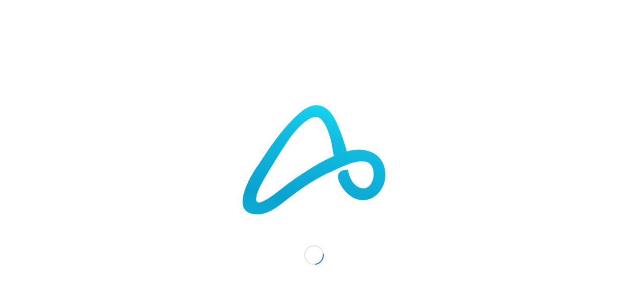

--- FILE ---
content_type: text/html; charset=UTF-8
request_url: http://www.agilityadmin.com/2023/02/the-critical-role-agents-play-in-medicare-plan-enrollment/
body_size: 20058
content:
<!DOCTYPE html>
<html dir="ltr" lang="en"
	prefix="og: https://ogp.me/ns#"  class="html_stretched responsive av-preloader-active av-preloader-enabled av-default-lightbox  html_header_top html_logo_left html_main_nav_header html_menu_right html_custom html_header_sticky html_header_shrinking_disabled html_header_topbar_active html_mobile_menu_tablet html_header_searchicon html_content_align_center html_header_unstick_top_disabled html_header_stretch_disabled html_minimal_header html_minimal_header_shadow html_elegant-blog html_modern-blog html_av-submenu-hidden html_av-submenu-display-hover html_av-overlay-side html_av-overlay-side-minimal html_av-submenu-noclone html_entry_id_1115 av-no-preview html_text_menu_active ">
<head>
<meta charset="UTF-8" />
<meta name="robots" content="index, follow" />


<!-- mobile setting -->
<meta name="viewport" content="width=device-width, initial-scale=1, maximum-scale=1">

<!-- Scripts/CSS and wp_head hook -->
<title>The Critical Role Agents Play in Medicare Plan Enrollment | Agility Insurance Services</title>

		<!-- All in One SEO 4.3.4.1 - aioseo.com -->
		<meta name="robots" content="max-image-preview:large" />
		<link rel="canonical" href="http://www.agilityadmin.com/2023/02/the-critical-role-agents-play-in-medicare-plan-enrollment/" />
		<meta name="generator" content="All in One SEO (AIOSEO) 4.3.4.1 " />
		<meta property="og:locale" content="en_US" />
		<meta property="og:site_name" content="Agility Insurance Services | Your success is our business!" />
		<meta property="og:type" content="article" />
		<meta property="og:title" content="The Critical Role Agents Play in Medicare Plan Enrollment | Agility Insurance Services" />
		<meta property="og:url" content="http://www.agilityadmin.com/2023/02/the-critical-role-agents-play-in-medicare-plan-enrollment/" />
		<meta property="article:published_time" content="2023-02-13T15:25:00+00:00" />
		<meta property="article:modified_time" content="2023-04-06T15:24:16+00:00" />
		<meta name="twitter:card" content="summary_large_image" />
		<meta name="twitter:title" content="The Critical Role Agents Play in Medicare Plan Enrollment | Agility Insurance Services" />
		<script type="application/ld+json" class="aioseo-schema">
			{"@context":"https:\/\/schema.org","@graph":[{"@type":"Article","@id":"http:\/\/www.agilityadmin.com\/2023\/02\/the-critical-role-agents-play-in-medicare-plan-enrollment\/#article","name":"The Critical Role Agents Play in Medicare Plan Enrollment | Agility Insurance Services","headline":"The Critical Role Agents Play in Medicare Plan Enrollment","author":{"@id":"http:\/\/www.agilityadmin.com\/author\/enrollinsurance-com-by-agility\/#author"},"publisher":{"@id":"http:\/\/www.agilityadmin.com\/#organization"},"image":{"@type":"ImageObject","url":"http:\/\/www.agilityadmin.com\/wp-content\/uploads\/2023\/02\/early-20signs-20of-20a-20stroke-20-38-.png","width":1024,"height":576},"datePublished":"2023-02-13T15:25:00-07:00","dateModified":"2023-04-06T15:24:16-07:00","inLanguage":"en","mainEntityOfPage":{"@id":"http:\/\/www.agilityadmin.com\/2023\/02\/the-critical-role-agents-play-in-medicare-plan-enrollment\/#webpage"},"isPartOf":{"@id":"http:\/\/www.agilityadmin.com\/2023\/02\/the-critical-role-agents-play-in-medicare-plan-enrollment\/#webpage"},"articleSection":"2023 medicare coverage, Medicare, Medicare Agents"},{"@type":"BreadcrumbList","@id":"http:\/\/www.agilityadmin.com\/2023\/02\/the-critical-role-agents-play-in-medicare-plan-enrollment\/#breadcrumblist","itemListElement":[{"@type":"ListItem","@id":"http:\/\/www.agilityadmin.com\/#listItem","position":1,"item":{"@type":"WebPage","@id":"http:\/\/www.agilityadmin.com\/","name":"Home","description":"Your success is our business!","url":"http:\/\/www.agilityadmin.com\/"},"nextItem":"http:\/\/www.agilityadmin.com\/2023\/#listItem"},{"@type":"ListItem","@id":"http:\/\/www.agilityadmin.com\/2023\/#listItem","position":2,"item":{"@type":"WebPage","@id":"http:\/\/www.agilityadmin.com\/2023\/","name":"2023","url":"http:\/\/www.agilityadmin.com\/2023\/"},"nextItem":"http:\/\/www.agilityadmin.com\/2023\/02\/#listItem","previousItem":"http:\/\/www.agilityadmin.com\/#listItem"},{"@type":"ListItem","@id":"http:\/\/www.agilityadmin.com\/2023\/02\/#listItem","position":3,"item":{"@type":"WebPage","@id":"http:\/\/www.agilityadmin.com\/2023\/02\/","name":"February","url":"http:\/\/www.agilityadmin.com\/2023\/02\/"},"nextItem":"http:\/\/www.agilityadmin.com\/2023\/02\/the-critical-role-agents-play-in-medicare-plan-enrollment\/#listItem","previousItem":"http:\/\/www.agilityadmin.com\/2023\/#listItem"},{"@type":"ListItem","@id":"http:\/\/www.agilityadmin.com\/2023\/02\/the-critical-role-agents-play-in-medicare-plan-enrollment\/#listItem","position":4,"item":{"@type":"WebPage","@id":"http:\/\/www.agilityadmin.com\/2023\/02\/the-critical-role-agents-play-in-medicare-plan-enrollment\/","name":"The Critical Role Agents Play in Medicare Plan Enrollment","url":"http:\/\/www.agilityadmin.com\/2023\/02\/the-critical-role-agents-play-in-medicare-plan-enrollment\/"},"previousItem":"http:\/\/www.agilityadmin.com\/2023\/02\/#listItem"}]},{"@type":"Organization","@id":"http:\/\/www.agilityadmin.com\/#organization","name":"Agility Insurance Services","url":"http:\/\/www.agilityadmin.com\/"},{"@type":"Person","@id":"http:\/\/www.agilityadmin.com\/author\/enrollinsurance-com-by-agility\/#author","url":"http:\/\/www.agilityadmin.com\/author\/enrollinsurance-com-by-agility\/","name":"enrollinsurance.com by Agility"},{"@type":"WebPage","@id":"http:\/\/www.agilityadmin.com\/2023\/02\/the-critical-role-agents-play-in-medicare-plan-enrollment\/#webpage","url":"http:\/\/www.agilityadmin.com\/2023\/02\/the-critical-role-agents-play-in-medicare-plan-enrollment\/","name":"The Critical Role Agents Play in Medicare Plan Enrollment | Agility Insurance Services","inLanguage":"en","isPartOf":{"@id":"http:\/\/www.agilityadmin.com\/#website"},"breadcrumb":{"@id":"http:\/\/www.agilityadmin.com\/2023\/02\/the-critical-role-agents-play-in-medicare-plan-enrollment\/#breadcrumblist"},"author":{"@id":"http:\/\/www.agilityadmin.com\/author\/enrollinsurance-com-by-agility\/#author"},"creator":{"@id":"http:\/\/www.agilityadmin.com\/author\/enrollinsurance-com-by-agility\/#author"},"image":{"@type":"ImageObject","url":"http:\/\/www.agilityadmin.com\/wp-content\/uploads\/2023\/02\/early-20signs-20of-20a-20stroke-20-38-.png","@id":"http:\/\/www.agilityadmin.com\/#mainImage","width":1024,"height":576},"primaryImageOfPage":{"@id":"http:\/\/www.agilityadmin.com\/2023\/02\/the-critical-role-agents-play-in-medicare-plan-enrollment\/#mainImage"},"datePublished":"2023-02-13T15:25:00-07:00","dateModified":"2023-04-06T15:24:16-07:00"},{"@type":"WebSite","@id":"http:\/\/www.agilityadmin.com\/#website","url":"http:\/\/www.agilityadmin.com\/","name":"Enrollinsurance Blog","description":"Your success is our business!","inLanguage":"en","publisher":{"@id":"http:\/\/www.agilityadmin.com\/#organization"}}]}
		</script>
		<!-- All in One SEO -->

<link rel="alternate" type="application/rss+xml" title="Agility Insurance Services &raquo; Feed" href="http://www.agilityadmin.com/feed/" />
<link rel="alternate" type="application/rss+xml" title="Agility Insurance Services &raquo; Comments Feed" href="http://www.agilityadmin.com/comments/feed/" />
<script type="text/javascript">
window._wpemojiSettings = {"baseUrl":"https:\/\/s.w.org\/images\/core\/emoji\/14.0.0\/72x72\/","ext":".png","svgUrl":"https:\/\/s.w.org\/images\/core\/emoji\/14.0.0\/svg\/","svgExt":".svg","source":{"concatemoji":"http:\/\/www.agilityadmin.com\/wp-includes\/js\/wp-emoji-release.min.js?ver=6.2.8"}};
/*! This file is auto-generated */
!function(e,a,t){var n,r,o,i=a.createElement("canvas"),p=i.getContext&&i.getContext("2d");function s(e,t){p.clearRect(0,0,i.width,i.height),p.fillText(e,0,0);e=i.toDataURL();return p.clearRect(0,0,i.width,i.height),p.fillText(t,0,0),e===i.toDataURL()}function c(e){var t=a.createElement("script");t.src=e,t.defer=t.type="text/javascript",a.getElementsByTagName("head")[0].appendChild(t)}for(o=Array("flag","emoji"),t.supports={everything:!0,everythingExceptFlag:!0},r=0;r<o.length;r++)t.supports[o[r]]=function(e){if(p&&p.fillText)switch(p.textBaseline="top",p.font="600 32px Arial",e){case"flag":return s("\ud83c\udff3\ufe0f\u200d\u26a7\ufe0f","\ud83c\udff3\ufe0f\u200b\u26a7\ufe0f")?!1:!s("\ud83c\uddfa\ud83c\uddf3","\ud83c\uddfa\u200b\ud83c\uddf3")&&!s("\ud83c\udff4\udb40\udc67\udb40\udc62\udb40\udc65\udb40\udc6e\udb40\udc67\udb40\udc7f","\ud83c\udff4\u200b\udb40\udc67\u200b\udb40\udc62\u200b\udb40\udc65\u200b\udb40\udc6e\u200b\udb40\udc67\u200b\udb40\udc7f");case"emoji":return!s("\ud83e\udef1\ud83c\udffb\u200d\ud83e\udef2\ud83c\udfff","\ud83e\udef1\ud83c\udffb\u200b\ud83e\udef2\ud83c\udfff")}return!1}(o[r]),t.supports.everything=t.supports.everything&&t.supports[o[r]],"flag"!==o[r]&&(t.supports.everythingExceptFlag=t.supports.everythingExceptFlag&&t.supports[o[r]]);t.supports.everythingExceptFlag=t.supports.everythingExceptFlag&&!t.supports.flag,t.DOMReady=!1,t.readyCallback=function(){t.DOMReady=!0},t.supports.everything||(n=function(){t.readyCallback()},a.addEventListener?(a.addEventListener("DOMContentLoaded",n,!1),e.addEventListener("load",n,!1)):(e.attachEvent("onload",n),a.attachEvent("onreadystatechange",function(){"complete"===a.readyState&&t.readyCallback()})),(e=t.source||{}).concatemoji?c(e.concatemoji):e.wpemoji&&e.twemoji&&(c(e.twemoji),c(e.wpemoji)))}(window,document,window._wpemojiSettings);
</script>
<style type="text/css">
img.wp-smiley,
img.emoji {
	display: inline !important;
	border: none !important;
	box-shadow: none !important;
	height: 1em !important;
	width: 1em !important;
	margin: 0 0.07em !important;
	vertical-align: -0.1em !important;
	background: none !important;
	padding: 0 !important;
}
</style>
	<link rel='stylesheet' id='wp-block-library-css' href='http://www.agilityadmin.com/wp-includes/css/dist/block-library/style.min.css?ver=6.2.8' type='text/css' media='all' />
<link rel='stylesheet' id='classic-theme-styles-css' href='http://www.agilityadmin.com/wp-includes/css/classic-themes.min.css?ver=6.2.8' type='text/css' media='all' />
<style id='global-styles-inline-css' type='text/css'>
body{--wp--preset--color--black: #000000;--wp--preset--color--cyan-bluish-gray: #abb8c3;--wp--preset--color--white: #ffffff;--wp--preset--color--pale-pink: #f78da7;--wp--preset--color--vivid-red: #cf2e2e;--wp--preset--color--luminous-vivid-orange: #ff6900;--wp--preset--color--luminous-vivid-amber: #fcb900;--wp--preset--color--light-green-cyan: #7bdcb5;--wp--preset--color--vivid-green-cyan: #00d084;--wp--preset--color--pale-cyan-blue: #8ed1fc;--wp--preset--color--vivid-cyan-blue: #0693e3;--wp--preset--color--vivid-purple: #9b51e0;--wp--preset--gradient--vivid-cyan-blue-to-vivid-purple: linear-gradient(135deg,rgba(6,147,227,1) 0%,rgb(155,81,224) 100%);--wp--preset--gradient--light-green-cyan-to-vivid-green-cyan: linear-gradient(135deg,rgb(122,220,180) 0%,rgb(0,208,130) 100%);--wp--preset--gradient--luminous-vivid-amber-to-luminous-vivid-orange: linear-gradient(135deg,rgba(252,185,0,1) 0%,rgba(255,105,0,1) 100%);--wp--preset--gradient--luminous-vivid-orange-to-vivid-red: linear-gradient(135deg,rgba(255,105,0,1) 0%,rgb(207,46,46) 100%);--wp--preset--gradient--very-light-gray-to-cyan-bluish-gray: linear-gradient(135deg,rgb(238,238,238) 0%,rgb(169,184,195) 100%);--wp--preset--gradient--cool-to-warm-spectrum: linear-gradient(135deg,rgb(74,234,220) 0%,rgb(151,120,209) 20%,rgb(207,42,186) 40%,rgb(238,44,130) 60%,rgb(251,105,98) 80%,rgb(254,248,76) 100%);--wp--preset--gradient--blush-light-purple: linear-gradient(135deg,rgb(255,206,236) 0%,rgb(152,150,240) 100%);--wp--preset--gradient--blush-bordeaux: linear-gradient(135deg,rgb(254,205,165) 0%,rgb(254,45,45) 50%,rgb(107,0,62) 100%);--wp--preset--gradient--luminous-dusk: linear-gradient(135deg,rgb(255,203,112) 0%,rgb(199,81,192) 50%,rgb(65,88,208) 100%);--wp--preset--gradient--pale-ocean: linear-gradient(135deg,rgb(255,245,203) 0%,rgb(182,227,212) 50%,rgb(51,167,181) 100%);--wp--preset--gradient--electric-grass: linear-gradient(135deg,rgb(202,248,128) 0%,rgb(113,206,126) 100%);--wp--preset--gradient--midnight: linear-gradient(135deg,rgb(2,3,129) 0%,rgb(40,116,252) 100%);--wp--preset--duotone--dark-grayscale: url('#wp-duotone-dark-grayscale');--wp--preset--duotone--grayscale: url('#wp-duotone-grayscale');--wp--preset--duotone--purple-yellow: url('#wp-duotone-purple-yellow');--wp--preset--duotone--blue-red: url('#wp-duotone-blue-red');--wp--preset--duotone--midnight: url('#wp-duotone-midnight');--wp--preset--duotone--magenta-yellow: url('#wp-duotone-magenta-yellow');--wp--preset--duotone--purple-green: url('#wp-duotone-purple-green');--wp--preset--duotone--blue-orange: url('#wp-duotone-blue-orange');--wp--preset--font-size--small: 13px;--wp--preset--font-size--medium: 20px;--wp--preset--font-size--large: 36px;--wp--preset--font-size--x-large: 42px;--wp--preset--spacing--20: 0.44rem;--wp--preset--spacing--30: 0.67rem;--wp--preset--spacing--40: 1rem;--wp--preset--spacing--50: 1.5rem;--wp--preset--spacing--60: 2.25rem;--wp--preset--spacing--70: 3.38rem;--wp--preset--spacing--80: 5.06rem;--wp--preset--shadow--natural: 6px 6px 9px rgba(0, 0, 0, 0.2);--wp--preset--shadow--deep: 12px 12px 50px rgba(0, 0, 0, 0.4);--wp--preset--shadow--sharp: 6px 6px 0px rgba(0, 0, 0, 0.2);--wp--preset--shadow--outlined: 6px 6px 0px -3px rgba(255, 255, 255, 1), 6px 6px rgba(0, 0, 0, 1);--wp--preset--shadow--crisp: 6px 6px 0px rgba(0, 0, 0, 1);}:where(.is-layout-flex){gap: 0.5em;}body .is-layout-flow > .alignleft{float: left;margin-inline-start: 0;margin-inline-end: 2em;}body .is-layout-flow > .alignright{float: right;margin-inline-start: 2em;margin-inline-end: 0;}body .is-layout-flow > .aligncenter{margin-left: auto !important;margin-right: auto !important;}body .is-layout-constrained > .alignleft{float: left;margin-inline-start: 0;margin-inline-end: 2em;}body .is-layout-constrained > .alignright{float: right;margin-inline-start: 2em;margin-inline-end: 0;}body .is-layout-constrained > .aligncenter{margin-left: auto !important;margin-right: auto !important;}body .is-layout-constrained > :where(:not(.alignleft):not(.alignright):not(.alignfull)){max-width: var(--wp--style--global--content-size);margin-left: auto !important;margin-right: auto !important;}body .is-layout-constrained > .alignwide{max-width: var(--wp--style--global--wide-size);}body .is-layout-flex{display: flex;}body .is-layout-flex{flex-wrap: wrap;align-items: center;}body .is-layout-flex > *{margin: 0;}:where(.wp-block-columns.is-layout-flex){gap: 2em;}.has-black-color{color: var(--wp--preset--color--black) !important;}.has-cyan-bluish-gray-color{color: var(--wp--preset--color--cyan-bluish-gray) !important;}.has-white-color{color: var(--wp--preset--color--white) !important;}.has-pale-pink-color{color: var(--wp--preset--color--pale-pink) !important;}.has-vivid-red-color{color: var(--wp--preset--color--vivid-red) !important;}.has-luminous-vivid-orange-color{color: var(--wp--preset--color--luminous-vivid-orange) !important;}.has-luminous-vivid-amber-color{color: var(--wp--preset--color--luminous-vivid-amber) !important;}.has-light-green-cyan-color{color: var(--wp--preset--color--light-green-cyan) !important;}.has-vivid-green-cyan-color{color: var(--wp--preset--color--vivid-green-cyan) !important;}.has-pale-cyan-blue-color{color: var(--wp--preset--color--pale-cyan-blue) !important;}.has-vivid-cyan-blue-color{color: var(--wp--preset--color--vivid-cyan-blue) !important;}.has-vivid-purple-color{color: var(--wp--preset--color--vivid-purple) !important;}.has-black-background-color{background-color: var(--wp--preset--color--black) !important;}.has-cyan-bluish-gray-background-color{background-color: var(--wp--preset--color--cyan-bluish-gray) !important;}.has-white-background-color{background-color: var(--wp--preset--color--white) !important;}.has-pale-pink-background-color{background-color: var(--wp--preset--color--pale-pink) !important;}.has-vivid-red-background-color{background-color: var(--wp--preset--color--vivid-red) !important;}.has-luminous-vivid-orange-background-color{background-color: var(--wp--preset--color--luminous-vivid-orange) !important;}.has-luminous-vivid-amber-background-color{background-color: var(--wp--preset--color--luminous-vivid-amber) !important;}.has-light-green-cyan-background-color{background-color: var(--wp--preset--color--light-green-cyan) !important;}.has-vivid-green-cyan-background-color{background-color: var(--wp--preset--color--vivid-green-cyan) !important;}.has-pale-cyan-blue-background-color{background-color: var(--wp--preset--color--pale-cyan-blue) !important;}.has-vivid-cyan-blue-background-color{background-color: var(--wp--preset--color--vivid-cyan-blue) !important;}.has-vivid-purple-background-color{background-color: var(--wp--preset--color--vivid-purple) !important;}.has-black-border-color{border-color: var(--wp--preset--color--black) !important;}.has-cyan-bluish-gray-border-color{border-color: var(--wp--preset--color--cyan-bluish-gray) !important;}.has-white-border-color{border-color: var(--wp--preset--color--white) !important;}.has-pale-pink-border-color{border-color: var(--wp--preset--color--pale-pink) !important;}.has-vivid-red-border-color{border-color: var(--wp--preset--color--vivid-red) !important;}.has-luminous-vivid-orange-border-color{border-color: var(--wp--preset--color--luminous-vivid-orange) !important;}.has-luminous-vivid-amber-border-color{border-color: var(--wp--preset--color--luminous-vivid-amber) !important;}.has-light-green-cyan-border-color{border-color: var(--wp--preset--color--light-green-cyan) !important;}.has-vivid-green-cyan-border-color{border-color: var(--wp--preset--color--vivid-green-cyan) !important;}.has-pale-cyan-blue-border-color{border-color: var(--wp--preset--color--pale-cyan-blue) !important;}.has-vivid-cyan-blue-border-color{border-color: var(--wp--preset--color--vivid-cyan-blue) !important;}.has-vivid-purple-border-color{border-color: var(--wp--preset--color--vivid-purple) !important;}.has-vivid-cyan-blue-to-vivid-purple-gradient-background{background: var(--wp--preset--gradient--vivid-cyan-blue-to-vivid-purple) !important;}.has-light-green-cyan-to-vivid-green-cyan-gradient-background{background: var(--wp--preset--gradient--light-green-cyan-to-vivid-green-cyan) !important;}.has-luminous-vivid-amber-to-luminous-vivid-orange-gradient-background{background: var(--wp--preset--gradient--luminous-vivid-amber-to-luminous-vivid-orange) !important;}.has-luminous-vivid-orange-to-vivid-red-gradient-background{background: var(--wp--preset--gradient--luminous-vivid-orange-to-vivid-red) !important;}.has-very-light-gray-to-cyan-bluish-gray-gradient-background{background: var(--wp--preset--gradient--very-light-gray-to-cyan-bluish-gray) !important;}.has-cool-to-warm-spectrum-gradient-background{background: var(--wp--preset--gradient--cool-to-warm-spectrum) !important;}.has-blush-light-purple-gradient-background{background: var(--wp--preset--gradient--blush-light-purple) !important;}.has-blush-bordeaux-gradient-background{background: var(--wp--preset--gradient--blush-bordeaux) !important;}.has-luminous-dusk-gradient-background{background: var(--wp--preset--gradient--luminous-dusk) !important;}.has-pale-ocean-gradient-background{background: var(--wp--preset--gradient--pale-ocean) !important;}.has-electric-grass-gradient-background{background: var(--wp--preset--gradient--electric-grass) !important;}.has-midnight-gradient-background{background: var(--wp--preset--gradient--midnight) !important;}.has-small-font-size{font-size: var(--wp--preset--font-size--small) !important;}.has-medium-font-size{font-size: var(--wp--preset--font-size--medium) !important;}.has-large-font-size{font-size: var(--wp--preset--font-size--large) !important;}.has-x-large-font-size{font-size: var(--wp--preset--font-size--x-large) !important;}
.wp-block-navigation a:where(:not(.wp-element-button)){color: inherit;}
:where(.wp-block-columns.is-layout-flex){gap: 2em;}
.wp-block-pullquote{font-size: 1.5em;line-height: 1.6;}
</style>
<link rel='stylesheet' id='avia-merged-styles-css' href='http://www.agilityadmin.com/wp-content/uploads/dynamic_avia/avia-merged-styles-6273f2055dea5c6e89a281355d381a5e.css' type='text/css' media='all' />
<script type='text/javascript' src='http://www.agilityadmin.com/wp-includes/js/jquery/jquery.min.js?ver=3.6.4' id='jquery-core-js'></script>
<script type='text/javascript' src='http://www.agilityadmin.com/wp-includes/js/jquery/jquery-migrate.min.js?ver=3.4.0' id='jquery-migrate-js'></script>
<link rel="https://api.w.org/" href="http://www.agilityadmin.com/wp-json/" /><link rel="alternate" type="application/json" href="http://www.agilityadmin.com/wp-json/wp/v2/posts/1115" /><link rel="EditURI" type="application/rsd+xml" title="RSD" href="http://www.agilityadmin.com/xmlrpc.php?rsd" />
<link rel="wlwmanifest" type="application/wlwmanifest+xml" href="http://www.agilityadmin.com/wp-includes/wlwmanifest.xml" />
<meta name="generator" content="WordPress 6.2.8" />
<link rel='shortlink' href='http://www.agilityadmin.com/?p=1115' />
<link rel="alternate" type="application/json+oembed" href="http://www.agilityadmin.com/wp-json/oembed/1.0/embed?url=http%3A%2F%2Fwww.agilityadmin.com%2F2023%2F02%2Fthe-critical-role-agents-play-in-medicare-plan-enrollment%2F" />
<link rel="alternate" type="text/xml+oembed" href="http://www.agilityadmin.com/wp-json/oembed/1.0/embed?url=http%3A%2F%2Fwww.agilityadmin.com%2F2023%2F02%2Fthe-critical-role-agents-play-in-medicare-plan-enrollment%2F&#038;format=xml" />
<link rel="profile" href="http://gmpg.org/xfn/11" />
<link rel="alternate" type="application/rss+xml" title="Agility Insurance Services RSS2 Feed" href="http://www.agilityadmin.com/feed/" />
<link rel="pingback" href="http://www.agilityadmin.com/xmlrpc.php" />

<style type='text/css' media='screen'>
 #top #header_main > .container, #top #header_main > .container .main_menu  .av-main-nav > li > a, #top #header_main #menu-item-shop .cart_dropdown_link{ height:70px; line-height: 70px; }
 .html_top_nav_header .av-logo-container{ height:70px;  }
 .html_header_top.html_header_sticky #top #wrap_all #main{ padding-top:100px; } 
</style>
<!--[if lt IE 9]><script src="http://www.agilityadmin.com/wp-content/themes/Enfold-Theme/js/html5shiv.js"></script><![endif]-->
<link rel="icon" href="http://www.agilityadmin.com/wp-content/uploads/2023/04/Agility-Favicon-300x300.png" type="image/png">
<meta name="generator" content="Elementor 3.12.1; features: e_dom_optimization, e_optimized_assets_loading, e_optimized_css_loading, a11y_improvements, additional_custom_breakpoints; settings: css_print_method-external, google_font-enabled, font_display-swap">
<style type="text/css">.recentcomments a{display:inline !important;padding:0 !important;margin:0 !important;}</style>
<!-- To speed up the rendering and to display the site as fast as possible to the user we include some styles and scripts for above the fold content inline -->
<script type="text/javascript">'use strict';var avia_is_mobile=!1;if(/Android|webOS|iPhone|iPad|iPod|BlackBerry|IEMobile|Opera Mini/i.test(navigator.userAgent)&&'ontouchstart' in document.documentElement){avia_is_mobile=!0;document.documentElement.className+=' avia_mobile '}
else{document.documentElement.className+=' avia_desktop '};document.documentElement.className+=' js_active ';(function(){var e=['-webkit-','-moz-','-ms-',''],n='';for(var t in e){if(e[t]+'transform' in document.documentElement.style){document.documentElement.className+=' avia_transform ';n=e[t]+'transform'};if(e[t]+'perspective' in document.documentElement.style)document.documentElement.className+=' avia_transform3d '};if(typeof document.getElementsByClassName=='function'&&typeof document.documentElement.getBoundingClientRect=='function'&&avia_is_mobile==!1){if(n&&window.innerHeight>0){setTimeout(function(){var e=0,o={},a=0,t=document.getElementsByClassName('av-parallax'),i=window.pageYOffset||document.documentElement.scrollTop;for(e=0;e<t.length;e++){t[e].style.top='0px';o=t[e].getBoundingClientRect();a=Math.ceil((window.innerHeight+i-o.top)*0.3);t[e].style[n]='translate(0px, '+a+'px)';t[e].style.top='auto';t[e].className+=' enabled-parallax '}},50)}}})();</script><link rel="icon" href="http://www.agilityadmin.com/wp-content/uploads/2020/08/cropped-circle-icon-1000px-32x32.png" sizes="32x32" />
<link rel="icon" href="http://www.agilityadmin.com/wp-content/uploads/2020/08/cropped-circle-icon-1000px-192x192.png" sizes="192x192" />
<link rel="apple-touch-icon" href="http://www.agilityadmin.com/wp-content/uploads/2020/08/cropped-circle-icon-1000px-180x180.png" />
<meta name="msapplication-TileImage" content="http://www.agilityadmin.com/wp-content/uploads/2020/08/cropped-circle-icon-1000px-270x270.png" />
		<style type="text/css" id="wp-custom-css">
			.wpforms-form button[type=submit] {
    background-color: #000000 !important;
    border-color: #000000 !important;
    color: #fff !important;
}
 
.wpforms-form button[type=submit]:hover {
    background-color: #03BFF3 !important;
}		</style>
		<style type='text/css'>
@font-face {font-family: 'entypo-fontello'; font-weight: normal; font-style: normal;
src: url('http://www.agilityadmin.com/wp-content/themes/Enfold-Theme/config-templatebuilder/avia-template-builder/assets/fonts/entypo-fontello.eot');
src: url('http://www.agilityadmin.com/wp-content/themes/Enfold-Theme/config-templatebuilder/avia-template-builder/assets/fonts/entypo-fontello.eot?#iefix') format('embedded-opentype'), 
url('http://www.agilityadmin.com/wp-content/themes/Enfold-Theme/config-templatebuilder/avia-template-builder/assets/fonts/entypo-fontello.woff') format('woff'), 
url('http://www.agilityadmin.com/wp-content/themes/Enfold-Theme/config-templatebuilder/avia-template-builder/assets/fonts/entypo-fontello.ttf') format('truetype'), 
url('http://www.agilityadmin.com/wp-content/themes/Enfold-Theme/config-templatebuilder/avia-template-builder/assets/fonts/entypo-fontello.svg#entypo-fontello') format('svg');
} #top .avia-font-entypo-fontello, body .avia-font-entypo-fontello, html body [data-av_iconfont='entypo-fontello']:before{ font-family: 'entypo-fontello'; }
</style>

<!--
Debugging Info for Theme support: 

Theme: Enfold
Version: 4.4.1
Installed: Enfold-Theme
AviaFramework Version: 4.7
AviaBuilder Version: 0.9.5
aviaElementManager Version: 1.0.1
ML:128-PU:68-PLA:8
WP:6.2.8
Compress: CSS:all theme files - JS:all theme files
Updates: disabled
PLAu:7
-->
</head>




<body id="top" class="post-template-default single single-post postid-1115 single-format-standard wp-custom-logo  rtl_columns stretched helvetica-websave helvetica arial-websave arial elementor-default elementor-kit-1407" itemscope="itemscope" itemtype="https://schema.org/WebPage" >

	<div class='av-siteloader-wrap av-transition-enabled av-transition-with-logo'><div class='av-siteloader-inner'><div class='av-siteloader-cell'><img class='av-preloading-logo' src='http://www.agilityadmin.com/wp-content/uploads/2023/04/Agility-Favicon-300x300.png' alt='Loading' title='Loading' /><div class='av-siteloader'><div class='av-siteloader-extra'></div></div></div></div></div>
	<div id='wrap_all'>

	
<header id='header' class='all_colors header_color dark_bg_color  av_header_top av_logo_left av_main_nav_header av_menu_right av_custom av_header_sticky av_header_shrinking_disabled av_header_stretch_disabled av_mobile_menu_tablet av_header_searchicon av_header_unstick_top_disabled av_minimal_header av_minimal_header_shadow av_bottom_nav_disabled  av_header_border_disabled'  role="banner" itemscope="itemscope" itemtype="https://schema.org/WPHeader" >

		<div id='header_meta' class='container_wrap container_wrap_meta  av_icon_active_right av_extra_header_active av_phone_active_right av_entry_id_1115'>
		
			      <div class='container'>
			      <ul class='noLightbox social_bookmarks icon_count_6'><li class='social_bookmarks_facebook av-social-link-facebook social_icon_1'><a target='_blank' href='https://www.facebook.com/EnrollInsurance/' aria-hidden='true' data-av_icon='' data-av_iconfont='entypo-fontello' title='Facebook'><span class='avia_hidden_link_text'>Facebook</span></a></li><li class='social_bookmarks_linkedin av-social-link-linkedin social_icon_2'><a target='_blank' href='https://www.linkedin.com/showcase/enrollinsurance.com-by-agility-insurance-services/' aria-hidden='true' data-av_icon='' data-av_iconfont='entypo-fontello' title='Linkedin'><span class='avia_hidden_link_text'>Linkedin</span></a></li><li class='social_bookmarks_instagram av-social-link-instagram social_icon_3'><a target='_blank' href='https://www.instagram.com/enrollinsurance/' aria-hidden='true' data-av_icon='' data-av_iconfont='entypo-fontello' title='Instagram'><span class='avia_hidden_link_text'>Instagram</span></a></li><li class='social_bookmarks_twitter av-social-link-twitter social_icon_4'><a target='_blank' href='https://twitter.com/enrollinsurance' aria-hidden='true' data-av_icon='' data-av_iconfont='entypo-fontello' title='Twitter'><span class='avia_hidden_link_text'>Twitter</span></a></li><li class='social_bookmarks_gplus av-social-link-gplus social_icon_5'><a target='_blank' href='https://www.google.com/maps/place/Agility+Insurance+Services/@32.9940514,-96.711125,17z/data=!3m1!4b1!4m6!3m5!1s0x864c21523f45d39f:0x4436a837d814036d!8m2!3d32.9940514!4d-96.711125!16s%2Fg%2F11bw1_3flg' aria-hidden='true' data-av_icon='' data-av_iconfont='entypo-fontello' title='Gplus'><span class='avia_hidden_link_text'>Gplus</span></a></li><li class='social_bookmarks_youtube av-social-link-youtube social_icon_6'><a target='_blank' href='https://www.youtube.com/channel/UCgbcEaqvq_xRVSbTp_5kbFw' aria-hidden='true' data-av_icon='' data-av_iconfont='entypo-fontello' title='Youtube'><span class='avia_hidden_link_text'>Youtube</span></a></li></ul><div class='phone-info '><span>Free Consultation:  Call (866) 590-9771</span></div>			      </div>
		</div>

		<div  id='header_main' class='container_wrap container_wrap_logo'>
	
        <div class='container av-logo-container'><div class='inner-container'><span class='logo'><a href='http://www.agilityadmin.com/'><img height='100' width='300' src='http://www.agilityadmin.com/wp-content/uploads/2023/04/Agility-FMO-v2.png' alt='Agility Insurance Services' /></a></span><nav class='main_menu' data-selectname='Select a page'  role="navigation" itemscope="itemscope" itemtype="https://schema.org/SiteNavigationElement" ><div class="avia-menu av-main-nav-wrap"><ul id="avia-menu" class="menu av-main-nav"><li id="menu-item-858" class="menu-item menu-item-type-custom menu-item-object-custom menu-item-top-level menu-item-top-level-1"><a href="#contact" itemprop="url"><span class="avia-bullet"></span><span class="avia-menu-text">GET CONTRACTED</span><span class="avia-menu-fx"><span class="avia-arrow-wrap"><span class="avia-arrow"></span></span></span></a></li>
<li id="menu-item-search" class="noMobile menu-item menu-item-search-dropdown menu-item-avia-special">
							<a href="?s=" data-avia-search-tooltip="

&lt;form action=&quot;http://www.agilityadmin.com/&quot; id=&quot;searchform&quot; method=&quot;get&quot; class=&quot;&quot;&gt;
	&lt;div&gt;
		&lt;input type=&quot;submit&quot; value=&quot;&quot; id=&quot;searchsubmit&quot; class=&quot;button avia-font-entypo-fontello&quot; /&gt;
		&lt;input type=&quot;text&quot; id=&quot;s&quot; name=&quot;s&quot; value=&quot;&quot; placeholder='Search' /&gt;
			&lt;/div&gt;
&lt;/form&gt;" aria-hidden='true' data-av_icon='' data-av_iconfont='entypo-fontello'><span class="avia_hidden_link_text">Search</span></a>
	        		   </li><li class="av-burger-menu-main menu-item-avia-special ">
	        			<a href="#">
							<span class="av-hamburger av-hamburger--spin av-js-hamburger">
					        <span class="av-hamburger-box">
						          <span class="av-hamburger-inner"></span>
						          <strong>Menu</strong>
					        </span>
							</span>
						</a>
	        		   </li></ul></div></nav></div> </div> 
		<!-- end container_wrap-->
		</div>
		
		<div class='header_bg'></div>

<!-- end header -->
</header>
		
	<div id='main' class='all_colors' data-scroll-offset='70'>

	
		<div class='container_wrap container_wrap_first main_color sidebar_right'>

			<div class='container template-blog template-single-blog '>

				<main class='content units av-content-small alpha  av-blog-meta-comments-disabled'  role="main" itemscope="itemscope" itemtype="https://schema.org/Blog" >

                    <article class='post-entry post-entry-type-standard post-entry-1115 post-loop-1 post-parity-odd post-entry-last single-big with-slider post-1115 post type-post status-publish format-standard has-post-thumbnail hentry category-2023-medicare-coverage category-medicare category-medicare-agents'  itemscope="itemscope" itemtype="https://schema.org/BlogPosting" itemprop="blogPost" ><div class='blog-meta'></div><div class='entry-content-wrapper clearfix standard-content'><header class="entry-content-header"><div class="av-heading-wrapper"><h1 class='post-title entry-title'  itemprop="headline" >	<a href='http://www.agilityadmin.com/2023/02/the-critical-role-agents-play-in-medicare-plan-enrollment/' rel='bookmark' title='Permanent Link: The Critical Role Agents Play in Medicare Plan Enrollment'>The Critical Role Agents Play in Medicare Plan Enrollment			<span class='post-format-icon minor-meta'></span>	</a></h1><span class="blog-categories minor-meta"><a href="http://www.agilityadmin.com/category/2023-medicare-coverage/" rel="tag">2023 medicare coverage</a>, <a href="http://www.agilityadmin.com/category/medicare/" rel="tag">Medicare</a>, <a href="http://www.agilityadmin.com/category/medicare-agents/" rel="tag">Medicare Agents</a> </span></div></header><span class="av-vertical-delimiter"></span><div class="big-preview single-big"><a href="http://www.agilityadmin.com/wp-content/uploads/2023/02/early-20signs-20of-20a-20stroke-20-38-.png" title="The Critical Role Agents Play in Medicare Plan Enrollment"><img width="845" height="321" src="http://www.agilityadmin.com/wp-content/uploads/2023/02/early-20signs-20of-20a-20stroke-20-38--845x321.png" class="attachment-entry_with_sidebar size-entry_with_sidebar wp-post-image" alt="" decoding="async" /></a></div><div class="entry-content"  itemprop="text" ><div style="clear: both; text-align: center;"><a href="http://www.agilityadmin.com/wp-content/uploads/2023/02/early-20signs-20of-20a-20stroke-20-38-.png" style="margin-left: 1em; margin-right: 1em;"><img decoding="async" loading="lazy" border="0" data-original-height="1620" data-original-width="2880" height="325" src="http://www.agilityadmin.com/wp-content/uploads/2023/02/early-20signs-20of-20a-20stroke-20-38--300x169.png" width="578" /></a></div>
<div style="clear: both; text-align: center;"></div>
<p>Medicare beneficiaries have the right to choose their own coverage, and this is where you come in. The help of a licensed agent or broker can be invaluable in guiding clients through the process. Agents and brokers possess the specialized knowledge to answer questions and provide advice on a wide range of Medicare plan options from private insurance companies, such as Medicare Advantage and supplemental plans.</p>
<p>Medicare contracted agents and brokers are trained to understand Medicare information and be able to explain it to clients in terms they can understand. They have access to real-time information about Medicare plan availability, premium costs, and coverage benefits. They can also help compare different plans and make sure consumers are enrolled in a plan that meets your needs.</p>
<p>Furthermore, agents and brokers are a great resource for seniors who are trying to make sense of the various Medicare programs. For example, they can help decide if a Medicare Advantage plan is right for an individual or explain the differences between a Medigap policy and a Medicare Part D prescription drug plan. Instead of trying to find the answers for themselves, people can rely on the expertise of an agent or broker.</p>
<p>Having the help of an agent or broker is especially important if someone is nearing the end of an Initial Enrollment Period and need to make sure they are enrolled in the right plan. Agents and brokers can help make sure people don&#8217;t miss critical enrollment dates. They can also help individuals get the most out of their benefits by applying for low-income subsidies or other assistance programs.</p>
<p>In short, agents and brokers are an important part of the Medicare landscape. Agents and brokers have the knowledge, experience, and resources to help people make informed decisions about their Medicare plan.&nbsp;</p>
<p><a href="https://www.enrollinsurance.com/medicare-contracting" target="_blank" rel="noopener">Are you contracted to offer Medicare Plans yet?</a></p>
<div><img decoding="async" src="https://images.assets-landingi.com/uc/931b131e-faf3-451b-8fea-b8dd9013ea15/eilogohoriz.svg" /></p>
<p>Agility Producer Support<br />
(866) 590-9771<br />
support@enrollinsurance.com
</p>
</div>
</div><span class='post-meta-infos'><time class='date-container minor-meta updated' >February 13, 2023</time><span class='text-sep text-sep-date'>/</span><span class="blog-author minor-meta">by <span class="entry-author-link" ><span class="vcard author"><span class="fn"><a href="http://www.agilityadmin.com/author/enrollinsurance-com-by-agility/" title="Posts by enrollinsurance.com by Agility" rel="author">enrollinsurance.com by Agility</a></span></span></span></span></span><footer class="entry-footer"><div class='av-share-box'><h5 class='av-share-link-description'>Share this entry</h5><ul class='av-share-box-list noLightbox'><li class='av-share-link av-social-link-facebook' ><a target='_blank' href='http://www.facebook.com/sharer.php?u=http://www.agilityadmin.com/2023/02/the-critical-role-agents-play-in-medicare-plan-enrollment/&amp;t=The%20Critical%20Role%20Agents%20Play%20in%20Medicare%20Plan%20Enrollment' aria-hidden='true' data-av_icon='' data-av_iconfont='entypo-fontello' title='' data-avia-related-tooltip='Share on Facebook'><span class='avia_hidden_link_text'>Share on Facebook</span></a></li><li class='av-share-link av-social-link-twitter' ><a target='_blank' href='https://twitter.com/share?text=The%20Critical%20Role%20Agents%20Play%20in%20Medicare%20Plan%20Enrollment&url=http://www.agilityadmin.com/?p=1115' aria-hidden='true' data-av_icon='' data-av_iconfont='entypo-fontello' title='' data-avia-related-tooltip='Share on Twitter'><span class='avia_hidden_link_text'>Share on Twitter</span></a></li><li class='av-share-link av-social-link-gplus' ><a target='_blank' href='https://plus.google.com/share?url=http://www.agilityadmin.com/2023/02/the-critical-role-agents-play-in-medicare-plan-enrollment/' aria-hidden='true' data-av_icon='' data-av_iconfont='entypo-fontello' title='' data-avia-related-tooltip='Share on Google+'><span class='avia_hidden_link_text'>Share on Google+</span></a></li><li class='av-share-link av-social-link-linkedin' ><a target='_blank' href='http://linkedin.com/shareArticle?mini=true&amp;title=The%20Critical%20Role%20Agents%20Play%20in%20Medicare%20Plan%20Enrollment&amp;url=http://www.agilityadmin.com/2023/02/the-critical-role-agents-play-in-medicare-plan-enrollment/' aria-hidden='true' data-av_icon='' data-av_iconfont='entypo-fontello' title='' data-avia-related-tooltip='Share on Linkedin'><span class='avia_hidden_link_text'>Share on Linkedin</span></a></li><li class='av-share-link av-social-link-mail' ><a  href='mailto:?subject=The%20Critical%20Role%20Agents%20Play%20in%20Medicare%20Plan%20Enrollment&amp;body=http://www.agilityadmin.com/2023/02/the-critical-role-agents-play-in-medicare-plan-enrollment/' aria-hidden='true' data-av_icon='' data-av_iconfont='entypo-fontello' title='' data-avia-related-tooltip='Share by Mail'><span class='avia_hidden_link_text'>Share by Mail</span></a></li></ul></div></footer><div class='post_delimiter'></div></div><div class='post_author_timeline'></div><span class='hidden'>
			<span class='av-structured-data'  itemprop="ImageObject" itemscope="itemscope" itemtype="https://schema.org/ImageObject"  itemprop='image'>
					   <span itemprop='url' >http://www.agilityadmin.com/wp-content/uploads/2023/02/early-20signs-20of-20a-20stroke-20-38-.png</span>
					   <span itemprop='height' >576</span>
					   <span itemprop='width' >1024</span>
				  </span><span class='av-structured-data'  itemprop="publisher" itemtype="https://schema.org/Organization" itemscope="itemscope" >
				<span itemprop='name'>enrollinsurance.com by Agility</span>
				<span itemprop='logo' itemscope itemtype='http://schema.org/ImageObject'>
				   <span itemprop='url'>http://www.agilityadmin.com/wp-content/uploads/2023/04/Agility-FMO-v2.png</span>
				 </span>
			  </span><span class='av-structured-data'  itemprop="author" itemscope="itemscope" itemtype="https://schema.org/Person" ><span itemprop='name'>enrollinsurance.com by Agility</span></span><span class='av-structured-data'  itemprop="datePublished" datetime="2023-02-13T08:25:00-07:00" >2023-02-13 08:25:00</span><span class='av-structured-data'  itemprop="dateModified" itemtype="https://schema.org/dateModified" >2023-04-06 08:24:16</span><span class='av-structured-data'  itemprop="mainEntityOfPage" itemtype="https://schema.org/mainEntityOfPage" ><span itemprop='name'>The Critical Role Agents Play in Medicare Plan Enrollment</span></span></span></article><div class='single-big'></div>


	        	
	        	
<div class='comment-entry post-entry'>


</div>
				<!--end content-->
				</main>

				<aside class='sidebar sidebar_right  alpha units'  role="complementary" itemscope="itemscope" itemtype="https://schema.org/WPSideBar" ><div class='inner_sidebar extralight-border'><section id="search-2" class="widget clearfix widget_search">

<form action="http://www.agilityadmin.com/" id="searchform" method="get" class="">
	<div>
		<input type="submit" value="" id="searchsubmit" class="button avia-font-entypo-fontello" />
		<input type="text" id="s" name="s" value="" placeholder='Search' />
			</div>
</form><span class="seperator extralight-border"></span></section>
		<section id="recent-posts-2" class="widget clearfix widget_recent_entries">
		<h3 class="widgettitle">Recent Posts</h3>
		<ul>
											<li>
					<a href="http://www.agilityadmin.com/2023/04/protecting-your-clients-from-medicare-flex-card-scams-a-guide-for-health-insurance-agents/">Protecting Your Clients from Medicare Flex Card Scams: A Guide for Health Insurance Agents</a>
									</li>
											<li>
					<a href="http://www.agilityadmin.com/2023/03/protecting-personal-data-in-healthcare-the-importance-of-cybersecurity-measures/">Protecting Personal Data in Healthcare: The Importance of Cybersecurity Measures</a>
									</li>
											<li>
					<a href="http://www.agilityadmin.com/2023/03/the-biden-harris-administration-celebrates-the-13th-anniversary-of-the-affordable-care-act/">The Biden-Harris Administration Celebrates the 13th Anniversary of the Affordable Care Act</a>
									</li>
											<li>
					<a href="http://www.agilityadmin.com/2023/03/medicaid-behavioral-health-coverage-addressing-the-mental-health-and-substance-use-crisis/">Medicaid Behavioral Health Coverage: Addressing the Mental Health and Substance Use Crisis</a>
									</li>
											<li>
					<a href="http://www.agilityadmin.com/2023/03/exploring-the-utilization-of-preventive-services-by-individuals-with-private-insurance-coverage-a-closer-look-at-healthcare-prevention/">Exploring the Utilization of Preventive Services by Individuals with Private Insurance Coverage: A Closer Look at Healthcare Prevention</a>
									</li>
					</ul>

		<span class="seperator extralight-border"></span></section><section id="recent-comments-2" class="widget clearfix widget_recent_comments"><h3 class="widgettitle">Recent Comments</h3><ul id="recentcomments"></ul><span class="seperator extralight-border"></span></section><section id="archives-2" class="widget clearfix widget_archive"><h3 class="widgettitle">Archives</h3>
			<ul>
					<li><a href='http://www.agilityadmin.com/2023/04/'>April 2023</a></li>
	<li><a href='http://www.agilityadmin.com/2023/03/'>March 2023</a></li>
	<li><a href='http://www.agilityadmin.com/2023/02/'>February 2023</a></li>
	<li><a href='http://www.agilityadmin.com/2023/01/'>January 2023</a></li>
	<li><a href='http://www.agilityadmin.com/2022/12/'>December 2022</a></li>
	<li><a href='http://www.agilityadmin.com/2022/11/'>November 2022</a></li>
	<li><a href='http://www.agilityadmin.com/2022/10/'>October 2022</a></li>
	<li><a href='http://www.agilityadmin.com/2022/09/'>September 2022</a></li>
	<li><a href='http://www.agilityadmin.com/2022/08/'>August 2022</a></li>
	<li><a href='http://www.agilityadmin.com/2022/06/'>June 2022</a></li>
	<li><a href='http://www.agilityadmin.com/2022/05/'>May 2022</a></li>
	<li><a href='http://www.agilityadmin.com/2022/04/'>April 2022</a></li>
	<li><a href='http://www.agilityadmin.com/2021/12/'>December 2021</a></li>
	<li><a href='http://www.agilityadmin.com/2021/11/'>November 2021</a></li>
	<li><a href='http://www.agilityadmin.com/2021/10/'>October 2021</a></li>
	<li><a href='http://www.agilityadmin.com/2021/09/'>September 2021</a></li>
	<li><a href='http://www.agilityadmin.com/2021/08/'>August 2021</a></li>
	<li><a href='http://www.agilityadmin.com/2021/07/'>July 2021</a></li>
	<li><a href='http://www.agilityadmin.com/2021/06/'>June 2021</a></li>
	<li><a href='http://www.agilityadmin.com/2021/05/'>May 2021</a></li>
	<li><a href='http://www.agilityadmin.com/2021/04/'>April 2021</a></li>
	<li><a href='http://www.agilityadmin.com/2021/03/'>March 2021</a></li>
	<li><a href='http://www.agilityadmin.com/2021/02/'>February 2021</a></li>
	<li><a href='http://www.agilityadmin.com/2021/01/'>January 2021</a></li>
	<li><a href='http://www.agilityadmin.com/2020/12/'>December 2020</a></li>
	<li><a href='http://www.agilityadmin.com/2020/11/'>November 2020</a></li>
	<li><a href='http://www.agilityadmin.com/2020/08/'>August 2020</a></li>
	<li><a href='http://www.agilityadmin.com/2020/07/'>July 2020</a></li>
	<li><a href='http://www.agilityadmin.com/2020/06/'>June 2020</a></li>
	<li><a href='http://www.agilityadmin.com/2020/03/'>March 2020</a></li>
	<li><a href='http://www.agilityadmin.com/2019/11/'>November 2019</a></li>
	<li><a href='http://www.agilityadmin.com/2019/10/'>October 2019</a></li>
	<li><a href='http://www.agilityadmin.com/2019/09/'>September 2019</a></li>
	<li><a href='http://www.agilityadmin.com/2019/08/'>August 2019</a></li>
	<li><a href='http://www.agilityadmin.com/2019/07/'>July 2019</a></li>
			</ul>

			<span class="seperator extralight-border"></span></section><section id="categories-2" class="widget clearfix widget_categories"><h3 class="widgettitle">Categories</h3>
			<ul>
					<li class="cat-item cat-item-659"><a href="http://www.agilityadmin.com/category/25k-bonus/">$25k bonus</a>
</li>
	<li class="cat-item cat-item-243"><a href="http://www.agilityadmin.com/category/1095/">1095</a>
</li>
	<li class="cat-item cat-item-242"><a href="http://www.agilityadmin.com/category/1095-forms/">1095 forms</a>
</li>
	<li class="cat-item cat-item-608"><a href="http://www.agilityadmin.com/category/2021/">2021</a>
</li>
	<li class="cat-item cat-item-348"><a href="http://www.agilityadmin.com/category/2021-bcbstx-bonus-program/">2021 BCBSTX Bonus Program</a>
</li>
	<li class="cat-item cat-item-667"><a href="http://www.agilityadmin.com/category/2021-bonus-program/">2021 Bonus Program</a>
</li>
	<li class="cat-item cat-item-577"><a href="http://www.agilityadmin.com/category/2021-contracting/">2021 contracting</a>
</li>
	<li class="cat-item cat-item-463"><a href="http://www.agilityadmin.com/category/2021-expansion/">2021 expansion</a>
</li>
	<li class="cat-item cat-item-621"><a href="http://www.agilityadmin.com/category/2021-health-insurance/">2021 health insurance</a>
</li>
	<li class="cat-item cat-item-604"><a href="http://www.agilityadmin.com/category/2021-health-insurance-plans/">2021 health insurance plans</a>
</li>
	<li class="cat-item cat-item-629"><a href="http://www.agilityadmin.com/category/2021-health-plans/">2021 health plans</a>
</li>
	<li class="cat-item cat-item-638"><a href="http://www.agilityadmin.com/category/2021-marketplace-cms-report/">2021 marketplace CMS report</a>
</li>
	<li class="cat-item cat-item-479"><a href="http://www.agilityadmin.com/category/2021-marketplace-special-enrollment/">2021 marketplace special enrollment</a>
</li>
	<li class="cat-item cat-item-637"><a href="http://www.agilityadmin.com/category/2021-medicare-plans/">2021 medicare plans</a>
</li>
	<li class="cat-item cat-item-480"><a href="http://www.agilityadmin.com/category/2021-sep/">2021 SEP</a>
</li>
	<li class="cat-item cat-item-647"><a href="http://www.agilityadmin.com/category/2021-sep-commission-bonus-program/">2021 SEP Commission Bonus Program</a>
</li>
	<li class="cat-item cat-item-271"><a href="http://www.agilityadmin.com/category/2022-agent-contracting/">2022 agent contracting</a>
</li>
	<li class="cat-item cat-item-421"><a href="http://www.agilityadmin.com/category/2022-agent-insurance-sales/">2022 agent insurance sales</a>
</li>
	<li class="cat-item cat-item-347"><a href="http://www.agilityadmin.com/category/2022-bcbstx-bonus-program/">2022 BCBSTX Bonus Program</a>
</li>
	<li class="cat-item cat-item-346"><a href="http://www.agilityadmin.com/category/2022-bonus-program/">2022 bonus program</a>
</li>
	<li class="cat-item cat-item-404"><a href="http://www.agilityadmin.com/category/2022-broker/">2022 broker</a>
</li>
	<li class="cat-item cat-item-554"><a href="http://www.agilityadmin.com/category/2022-carrier-contracting/">2022 carrier contracting</a>
</li>
	<li class="cat-item cat-item-295"><a href="http://www.agilityadmin.com/category/2022-cigna-bonus-program/">2022 cigna bonus program</a>
</li>
	<li class="cat-item cat-item-462"><a href="http://www.agilityadmin.com/category/2022-expansion/">2022 expansion</a>
</li>
	<li class="cat-item cat-item-456"><a href="http://www.agilityadmin.com/category/2022-expansion-maps/">2022 expansion maps</a>
</li>
	<li class="cat-item cat-item-473"><a href="http://www.agilityadmin.com/category/2022-first-look/">2022 first look</a>
</li>
	<li class="cat-item cat-item-325"><a href="http://www.agilityadmin.com/category/2022-goldman-sachs/">2022 Goldman Sachs</a>
</li>
	<li class="cat-item cat-item-484"><a href="http://www.agilityadmin.com/category/2022-insurance-agent-contracting/">2022 insurance agent contracting</a>
</li>
	<li class="cat-item cat-item-472"><a href="http://www.agilityadmin.com/category/2022-marketplace/">2022 marketplace</a>
</li>
	<li class="cat-item cat-item-257"><a href="http://www.agilityadmin.com/category/2022-medicare/">2022 Medicare</a>
</li>
	<li class="cat-item cat-item-490"><a href="http://www.agilityadmin.com/category/2022-medicare-certification/">2022 medicare certification</a>
</li>
	<li class="cat-item cat-item-329"><a href="http://www.agilityadmin.com/category/2022-medicare-coverage/">2022 Medicare Coverage</a>
</li>
	<li class="cat-item cat-item-626"><a href="http://www.agilityadmin.com/category/2022-medicare-training/">2022 medicare training</a>
</li>
	<li class="cat-item cat-item-237"><a href="http://www.agilityadmin.com/category/2022-open-enrollment/">2022 open enrollment</a>
</li>
	<li class="cat-item cat-item-399"><a href="http://www.agilityadmin.com/category/2022-uhc-plans/">2022 uhc plans</a>
</li>
	<li class="cat-item cat-item-187"><a href="http://www.agilityadmin.com/category/2023-medicare-coverage/">2023 medicare coverage</a>
</li>
	<li class="cat-item cat-item-464"><a href="http://www.agilityadmin.com/category/90-new-counties/">90 new counties</a>
</li>
	<li class="cat-item cat-item-181"><a href="http://www.agilityadmin.com/category/aca/">ACA</a>
</li>
	<li class="cat-item cat-item-194"><a href="http://www.agilityadmin.com/category/aca-agents/">ACA agents</a>
</li>
	<li class="cat-item cat-item-291"><a href="http://www.agilityadmin.com/category/aca-bonus/">ACA Bonus</a>
</li>
	<li class="cat-item cat-item-631"><a href="http://www.agilityadmin.com/category/aca-certification-for-google/">aca certification for google</a>
</li>
	<li class="cat-item cat-item-269"><a href="http://www.agilityadmin.com/category/aca-contracting/">aca contracting</a>
</li>
	<li class="cat-item cat-item-247"><a href="http://www.agilityadmin.com/category/aca-health-plans/">ACA health plans</a>
</li>
	<li class="cat-item cat-item-267"><a href="http://www.agilityadmin.com/category/aca-social-media/">ACA social media</a>
</li>
	<li class="cat-item cat-item-418"><a href="http://www.agilityadmin.com/category/aca-training/">aca training</a>
</li>
	<li class="cat-item cat-item-391"><a href="http://www.agilityadmin.com/category/aep/">aep</a>
</li>
	<li class="cat-item cat-item-215"><a href="http://www.agilityadmin.com/category/aetna/">aetna</a>
</li>
	<li class="cat-item cat-item-253"><a href="http://www.agilityadmin.com/category/aetna-2022/">aetna 2022</a>
</li>
	<li class="cat-item cat-item-342"><a href="http://www.agilityadmin.com/category/aetna-aca-2022/">aetna ACA 2022</a>
</li>
	<li class="cat-item cat-item-305"><a href="http://www.agilityadmin.com/category/aetna-aca-2023/">aetna aca 2023</a>
</li>
	<li class="cat-item cat-item-400"><a href="http://www.agilityadmin.com/category/aetna-broker/">aetna broker</a>
</li>
	<li class="cat-item cat-item-406"><a href="http://www.agilityadmin.com/category/aetna-contracting/">Aetna Contracting</a>
</li>
	<li class="cat-item cat-item-324"><a href="http://www.agilityadmin.com/category/aetna-cvs/">aetna cvs</a>
</li>
	<li class="cat-item cat-item-401"><a href="http://www.agilityadmin.com/category/aetna-cvs-bonus-program/">aetna cvs bonus program</a>
</li>
	<li class="cat-item cat-item-306"><a href="http://www.agilityadmin.com/category/aetna-cvs-health/">aetna cvs health</a>
</li>
	<li class="cat-item cat-item-216"><a href="http://www.agilityadmin.com/category/aetna-medicare/">aetna medicare</a>
</li>
	<li class="cat-item cat-item-198"><a href="http://www.agilityadmin.com/category/affordable-care-act/">affordable care act</a>
</li>
	<li class="cat-item cat-item-557"><a href="http://www.agilityadmin.com/category/agent-alert/">agent alert</a>
</li>
	<li class="cat-item cat-item-459"><a href="http://www.agilityadmin.com/category/agent-contracting/">agent contracting</a>
</li>
	<li class="cat-item cat-item-519"><a href="http://www.agilityadmin.com/category/agent-licensing-laws/">Agent Licensing Laws</a>
</li>
	<li class="cat-item cat-item-256"><a href="http://www.agilityadmin.com/category/agent-resources/">agent resources</a>
</li>
	<li class="cat-item cat-item-227"><a href="http://www.agilityadmin.com/category/agents/">agents</a>
</li>
	<li class="cat-item cat-item-236"><a href="http://www.agilityadmin.com/category/agility/">agility</a>
</li>
	<li class="cat-item cat-item-203"><a href="http://www.agilityadmin.com/category/agility-insurance-services/">Agility Insurance Services</a>
</li>
	<li class="cat-item cat-item-529"><a href="http://www.agilityadmin.com/category/agility-proshop/">Agility ProShop</a>
</li>
	<li class="cat-item cat-item-607"><a href="http://www.agilityadmin.com/category/ahip/">AHIP</a>
</li>
	<li class="cat-item cat-item-673"><a href="http://www.agilityadmin.com/category/ahip-cert/">AHIP Cert</a>
</li>
	<li class="cat-item cat-item-674"><a href="http://www.agilityadmin.com/category/ahip-certification/">AHIP Certification</a>
</li>
	<li class="cat-item cat-item-503"><a href="http://www.agilityadmin.com/category/allwell/">Allwell</a>
</li>
	<li class="cat-item cat-item-312"><a href="http://www.agilityadmin.com/category/alzheimers/">Alzheimers</a>
</li>
	<li class="cat-item cat-item-622"><a href="http://www.agilityadmin.com/category/am-best-co/">AM Best Co</a>
</li>
	<li class="cat-item cat-item-249"><a href="http://www.agilityadmin.com/category/ambetter/">ambetter</a>
</li>
	<li class="cat-item cat-item-292"><a href="http://www.agilityadmin.com/category/ambetter-2023-bonus/">Ambetter 2023 Bonus</a>
</li>
	<li class="cat-item cat-item-303"><a href="http://www.agilityadmin.com/category/ambetter-bonus/">Ambetter Bonus</a>
</li>
	<li class="cat-item cat-item-457"><a href="http://www.agilityadmin.com/category/ambetter-brand/">ambetter brand</a>
</li>
	<li class="cat-item cat-item-460"><a href="http://www.agilityadmin.com/category/ambetter-broker-guidelines/">ambetter broker guidelines</a>
</li>
	<li class="cat-item cat-item-250"><a href="http://www.agilityadmin.com/category/ambetter-broker-news/">ambetter broker news</a>
</li>
	<li class="cat-item cat-item-352"><a href="http://www.agilityadmin.com/category/ambetter-brokers/">ambetter brokers</a>
</li>
	<li class="cat-item cat-item-458"><a href="http://www.agilityadmin.com/category/ambetter-co-branding/">ambetter co-branding</a>
</li>
	<li class="cat-item cat-item-302"><a href="http://www.agilityadmin.com/category/ambetter-commissions/">Ambetter Commissions</a>
</li>
	<li class="cat-item cat-item-293"><a href="http://www.agilityadmin.com/category/ambetter-expansion/">Ambetter expansion</a>
</li>
	<li class="cat-item cat-item-248"><a href="http://www.agilityadmin.com/category/ambetter-health/">ambetter health</a>
</li>
	<li class="cat-item cat-item-395"><a href="http://www.agilityadmin.com/category/ambetter-insurance-plans/">ambetter insurance plans</a>
</li>
	<li class="cat-item cat-item-653"><a href="http://www.agilityadmin.com/category/ambetter-sep/">Ambetter SEP</a>
</li>
	<li class="cat-item cat-item-547"><a href="http://www.agilityadmin.com/category/ambetter-telehealth/">ambetter telehealth</a>
</li>
	<li class="cat-item cat-item-481"><a href="http://www.agilityadmin.com/category/american-rescue-plan/">American Rescue Plan</a>
</li>
	<li class="cat-item cat-item-323"><a href="http://www.agilityadmin.com/category/american-rescue-plan-act/">American Rescue Plan Act</a>
</li>
	<li class="cat-item cat-item-552"><a href="http://www.agilityadmin.com/category/americans-who-lost-their-jobs/">Americans who lost their jobs</a>
</li>
	<li class="cat-item cat-item-205"><a href="http://www.agilityadmin.com/category/ameritas/">ameritas</a>
</li>
	<li class="cat-item cat-item-204"><a href="http://www.agilityadmin.com/category/ameritas-dental-and-vision/">ameritas dental and vision</a>
</li>
	<li class="cat-item cat-item-392"><a href="http://www.agilityadmin.com/category/annual-enrollment-period/">annual enrollment period</a>
</li>
	<li class="cat-item cat-item-560"><a href="http://www.agilityadmin.com/category/aptc/">APTC</a>
</li>
	<li class="cat-item cat-item-478"><a href="http://www.agilityadmin.com/category/arp/">ARP</a>
</li>
	<li class="cat-item cat-item-505"><a href="http://www.agilityadmin.com/category/ascension/">ascension</a>
</li>
	<li class="cat-item cat-item-537"><a href="http://www.agilityadmin.com/category/ascension-complete/">Ascension Complete</a>
</li>
	<li class="cat-item cat-item-235"><a href="http://www.agilityadmin.com/category/bcbs/">BCBS</a>
</li>
	<li class="cat-item cat-item-349"><a href="http://www.agilityadmin.com/category/bcbs-bonus/">BCBS bonus</a>
</li>
	<li class="cat-item cat-item-668"><a href="http://www.agilityadmin.com/category/bcbs-brokers/">bcbs brokers</a>
</li>
	<li class="cat-item cat-item-339"><a href="http://www.agilityadmin.com/category/bcbs-texas/">bcbs texas</a>
</li>
	<li class="cat-item cat-item-338"><a href="http://www.agilityadmin.com/category/bcbstx/">bcbstx</a>
</li>
	<li class="cat-item cat-item-518"><a href="http://www.agilityadmin.com/category/bcbstx-bonus/">bcbstx bonus</a>
</li>
	<li class="cat-item cat-item-470"><a href="http://www.agilityadmin.com/category/bcbstx-expands-medicare-advantage/">BCBSTX Expands Medicare Advantage</a>
</li>
	<li class="cat-item cat-item-623"><a href="http://www.agilityadmin.com/category/bcbstx-medicare-bonus/">bcbstx medicare bonus</a>
</li>
	<li class="cat-item cat-item-212"><a href="http://www.agilityadmin.com/category/biden-administration/">biden administration</a>
</li>
	<li class="cat-item cat-item-357"><a href="http://www.agilityadmin.com/category/biden-care/">Biden care</a>
</li>
	<li class="cat-item cat-item-344"><a href="http://www.agilityadmin.com/category/blue-cross/">Blue Cross</a>
</li>
	<li class="cat-item cat-item-290"><a href="http://www.agilityadmin.com/category/blue-cross-and-blue-shield-of-texas/">Blue Cross and Blue Shield of Texas</a>
</li>
	<li class="cat-item cat-item-660"><a href="http://www.agilityadmin.com/category/blue-cross-and-blue-shield-of-texas-bonus-program/">blue cross and blue shield of texas bonus program</a>
</li>
	<li class="cat-item cat-item-289"><a href="http://www.agilityadmin.com/category/blue-cross-producers/">blue cross producers</a>
</li>
	<li class="cat-item cat-item-666"><a href="http://www.agilityadmin.com/category/blue-cross-texas-bonus-program/">blue cross Texas bonus program</a>
</li>
	<li class="cat-item cat-item-343"><a href="http://www.agilityadmin.com/category/blue-cross-tx/">Blue Cross TX</a>
</li>
	<li class="cat-item cat-item-469"><a href="http://www.agilityadmin.com/category/blue-shield/">Blue Shield</a>
</li>
	<li class="cat-item cat-item-259"><a href="http://www.agilityadmin.com/category/bonus-molina/">bonus molina</a>
</li>
	<li class="cat-item cat-item-407"><a href="http://www.agilityadmin.com/category/bonus-program/">bonus program</a>
</li>
	<li class="cat-item cat-item-185"><a href="http://www.agilityadmin.com/category/bonus/">Bonuses</a>
</li>
	<li class="cat-item cat-item-318"><a href="http://www.agilityadmin.com/category/braces/">Braces</a>
</li>
	<li class="cat-item cat-item-226"><a href="http://www.agilityadmin.com/category/breaking-news/">breaking news</a>
</li>
	<li class="cat-item cat-item-350"><a href="http://www.agilityadmin.com/category/bright/">bright</a>
</li>
	<li class="cat-item cat-item-402"><a href="http://www.agilityadmin.com/category/bright-broker-bonus/">Bright Broker Bonus</a>
</li>
	<li class="cat-item cat-item-485"><a href="http://www.agilityadmin.com/category/bright-expands-to-texas/">bright expands to texas</a>
</li>
	<li class="cat-item cat-item-309"><a href="http://www.agilityadmin.com/category/bright-health/">bright health</a>
</li>
	<li class="cat-item cat-item-403"><a href="http://www.agilityadmin.com/category/bright-health-brokers-2022/">bright health brokers 2022</a>
</li>
	<li class="cat-item cat-item-311"><a href="http://www.agilityadmin.com/category/bright-health-texas/">Bright Health Texas</a>
</li>
	<li class="cat-item cat-item-310"><a href="http://www.agilityadmin.com/category/bright-healthcare/">Bright Healthcare</a>
</li>
	<li class="cat-item cat-item-388"><a href="http://www.agilityadmin.com/category/bright-healthcare-bonus/">Bright HealthCare Bonus</a>
</li>
	<li class="cat-item cat-item-405"><a href="http://www.agilityadmin.com/category/bright-healthcare-contracting/">bright healthcare contracting</a>
</li>
	<li class="cat-item cat-item-461"><a href="http://www.agilityadmin.com/category/bright-healthcare-expands-aca-in-42-new-markets/">Bright HealthCare Expands ACA in 42 New Markets</a>
</li>
	<li class="cat-item cat-item-483"><a href="http://www.agilityadmin.com/category/bright-now-available-in-texas/">bright now available in Texas</a>
</li>
	<li class="cat-item cat-item-589"><a href="http://www.agilityadmin.com/category/broker-bonus/">broker bonus</a>
</li>
	<li class="cat-item cat-item-496"><a href="http://www.agilityadmin.com/category/broker-contracting/">broker contracting</a>
</li>
	<li class="cat-item cat-item-569"><a href="http://www.agilityadmin.com/category/broker-contrcating/">broker contrcating</a>
</li>
	<li class="cat-item cat-item-326"><a href="http://www.agilityadmin.com/category/brokers/">brokers</a>
</li>
	<li class="cat-item cat-item-280"><a href="http://www.agilityadmin.com/category/call-recording/">call recording</a>
</li>
	<li class="cat-item cat-item-504"><a href="http://www.agilityadmin.com/category/centene/">centene</a>
</li>
	<li class="cat-item cat-item-535"><a href="http://www.agilityadmin.com/category/centene-corportation/">Centene Corportation</a>
</li>
	<li class="cat-item cat-item-506"><a href="http://www.agilityadmin.com/category/certification/">certification</a>
</li>
	<li class="cat-item cat-item-524"><a href="http://www.agilityadmin.com/category/certifications/">certifications</a>
</li>
	<li class="cat-item cat-item-522"><a href="http://www.agilityadmin.com/category/changes-to-agent-laws/">changes to agent laws</a>
</li>
	<li class="cat-item cat-item-222"><a href="http://www.agilityadmin.com/category/childrens-health-insurance-program/">children&#039;s health insurance program</a>
</li>
	<li class="cat-item cat-item-223"><a href="http://www.agilityadmin.com/category/chip-programs/">chip programs</a>
</li>
	<li class="cat-item cat-item-297"><a href="http://www.agilityadmin.com/category/cigna/">cigna</a>
</li>
	<li class="cat-item cat-item-304"><a href="http://www.agilityadmin.com/category/cigna-agents/">Cigna agents</a>
</li>
	<li class="cat-item cat-item-296"><a href="http://www.agilityadmin.com/category/cigna-bonus/">cigna bonus</a>
</li>
	<li class="cat-item cat-item-294"><a href="http://www.agilityadmin.com/category/cigna-bonus-program/">Cigna Bonus Program</a>
</li>
	<li class="cat-item cat-item-416"><a href="http://www.agilityadmin.com/category/cigna-brokers/">cigna brokers</a>
</li>
	<li class="cat-item cat-item-567"><a href="http://www.agilityadmin.com/category/cigna-dvh-bonus/">cigna dvh bonus</a>
</li>
	<li class="cat-item cat-item-308"><a href="http://www.agilityadmin.com/category/cigna-health-contracting/">Cigna Health Contracting</a>
</li>
	<li class="cat-item cat-item-561"><a href="http://www.agilityadmin.com/category/cigna-health-disparities/">cigna health disparities</a>
</li>
	<li class="cat-item cat-item-314"><a href="http://www.agilityadmin.com/category/cigna-medicare-advantage/">Cigna medicare advantage</a>
</li>
	<li class="cat-item cat-item-562"><a href="http://www.agilityadmin.com/category/cigna-producers/">Cigna Producers</a>
</li>
	<li class="cat-item cat-item-651"><a href="http://www.agilityadmin.com/category/cigna-sep-bonus/">Cigna SEP Bonus</a>
</li>
	<li class="cat-item cat-item-649"><a href="http://www.agilityadmin.com/category/cigna-get-the-sep-reward-you-deserve/">Cigna: GET THE SEP REWARD YOU DESERVE</a>
</li>
	<li class="cat-item cat-item-409"><a href="http://www.agilityadmin.com/category/client-renewal/">client renewal</a>
</li>
	<li class="cat-item cat-item-322"><a href="http://www.agilityadmin.com/category/climate-change/">Climate Change</a>
</li>
	<li class="cat-item cat-item-218"><a href="http://www.agilityadmin.com/category/cms/">CMS</a>
</li>
	<li class="cat-item cat-item-452"><a href="http://www.agilityadmin.com/category/cms-2022/">CMS 2022</a>
</li>
	<li class="cat-item cat-item-652"><a href="http://www.agilityadmin.com/category/cms-report/">CMS report</a>
</li>
	<li class="cat-item cat-item-482"><a href="http://www.agilityadmin.com/category/cms-gov/">cms.gov</a>
</li>
	<li class="cat-item cat-item-665"><a href="http://www.agilityadmin.com/category/coid-sep/">Coid SEP</a>
</li>
	<li class="cat-item cat-item-209"><a href="http://www.agilityadmin.com/category/comparing-health-insurance-plans/">comparing health insurance plans</a>
</li>
	<li class="cat-item cat-item-320"><a href="http://www.agilityadmin.com/category/congress/">Congress</a>
</li>
	<li class="cat-item cat-item-279"><a href="http://www.agilityadmin.com/category/connecturedrx/">ConnectureDRX</a>
</li>
	<li class="cat-item cat-item-281"><a href="http://www.agilityadmin.com/category/connecturedrx-for-agents/">ConnectureDRX for Agents</a>
</li>
	<li class="cat-item cat-item-559"><a href="http://www.agilityadmin.com/category/covered-california/">covered california</a>
</li>
	<li class="cat-item cat-item-655"><a href="http://www.agilityadmin.com/category/covi-19-relief-plan/">covi-19 relief plan</a>
</li>
	<li class="cat-item cat-item-200"><a href="http://www.agilityadmin.com/category/covid/">covid</a>
</li>
	<li class="cat-item cat-item-439"><a href="http://www.agilityadmin.com/category/covid-relief/">Covid relief</a>
</li>
	<li class="cat-item cat-item-646"><a href="http://www.agilityadmin.com/category/covid-sep/">covid sep</a>
</li>
	<li class="cat-item cat-item-645"><a href="http://www.agilityadmin.com/category/covid-19-health-plans/">covid-19 health plans</a>
</li>
	<li class="cat-item cat-item-558"><a href="http://www.agilityadmin.com/category/csr/">CSR</a>
</li>
	<li class="cat-item cat-item-333"><a href="http://www.agilityadmin.com/category/cvs-health/">CVS health</a>
</li>
	<li class="cat-item cat-item-193"><a href="http://www.agilityadmin.com/category/cybersecurity/">cybersecurity</a>
</li>
	<li class="cat-item cat-item-423"><a href="http://www.agilityadmin.com/category/dallas/">dallas</a>
</li>
	<li class="cat-item cat-item-190"><a href="http://www.agilityadmin.com/category/data/">data</a>
</li>
	<li class="cat-item cat-item-207"><a href="http://www.agilityadmin.com/category/deductibles/">deductibles</a>
</li>
	<li class="cat-item cat-item-319"><a href="http://www.agilityadmin.com/category/dental-and-vision/">Dental and Vision</a>
</li>
	<li class="cat-item cat-item-568"><a href="http://www.agilityadmin.com/category/dental-insurance-brokers/">dental insurance brokers</a>
</li>
	<li class="cat-item cat-item-491"><a href="http://www.agilityadmin.com/category/devoted/">devoted</a>
</li>
	<li class="cat-item cat-item-606"><a href="http://www.agilityadmin.com/category/devoted-202-broker-rollout-events/">Devoted 202 Broker Rollout Events</a>
</li>
	<li class="cat-item cat-item-489"><a href="http://www.agilityadmin.com/category/devoted-health/">devoted health</a>
</li>
	<li class="cat-item cat-item-605"><a href="http://www.agilityadmin.com/category/devoted-health-brokers/">Devoted Health Brokers</a>
</li>
	<li class="cat-item cat-item-487"><a href="http://www.agilityadmin.com/category/devoted-health-first-look-2022/">devoted health first look 2022</a>
</li>
	<li class="cat-item cat-item-241"><a href="http://www.agilityadmin.com/category/dsnp/">dsnp</a>
</li>
	<li class="cat-item cat-item-240"><a href="http://www.agilityadmin.com/category/dual-eligible-special-needs-plans/">dual eligible special needs plans</a>
</li>
	<li class="cat-item cat-item-208"><a href="http://www.agilityadmin.com/category/employer-sponsored/">employer-sponsored</a>
</li>
	<li class="cat-item cat-item-546"><a href="http://www.agilityadmin.com/category/enhanced-atpcs/">enhanced ATPCs</a>
</li>
	<li class="cat-item cat-item-428"><a href="http://www.agilityadmin.com/category/enhanced-enrollment-platform-for-aca/">enhanced enrollment platform for ACA</a>
</li>
	<li class="cat-item cat-item-432"><a href="http://www.agilityadmin.com/category/enrollinsurance-com/">Enrollinsurance.com</a>
</li>
	<li class="cat-item cat-item-669"><a href="http://www.agilityadmin.com/category/enrollinsurance-com-uhone-contracting/">enrollinsurance.com uhone contracting</a>
</li>
	<li class="cat-item cat-item-245"><a href="http://www.agilityadmin.com/category/enrollment-information/">enrollment information</a>
</li>
	<li class="cat-item cat-item-244"><a href="http://www.agilityadmin.com/category/enrollment-unwinding/">enrollment unwinding</a>
</li>
	<li class="cat-item cat-item-283"><a href="http://www.agilityadmin.com/category/ethos/">ethos</a>
</li>
	<li class="cat-item cat-item-284"><a href="http://www.agilityadmin.com/category/ethos-life/">ethos life</a>
</li>
	<li class="cat-item cat-item-595"><a href="http://www.agilityadmin.com/category/expanded-network/">expanded network</a>
</li>
	<li class="cat-item cat-item-641"><a href="http://www.agilityadmin.com/category/extended-open-enrollment/">extended open enrollment</a>
</li>
	<li class="cat-item cat-item-534"><a href="http://www.agilityadmin.com/category/fidelis-care/">Fidelis Care</a>
</li>
	<li class="cat-item cat-item-676"><a href="http://www.agilityadmin.com/category/fl-broker-bonus/">Fl Broker Bonus</a>
</li>
	<li class="cat-item cat-item-189"><a href="http://www.agilityadmin.com/category/flex-card/">flex card</a>
</li>
	<li class="cat-item cat-item-221"><a href="http://www.agilityadmin.com/category/florida/">Florida</a>
</li>
	<li class="cat-item cat-item-254"><a href="http://www.agilityadmin.com/category/focus/">focus</a>
</li>
	<li class="cat-item cat-item-276"><a href="http://www.agilityadmin.com/category/friday-health-bonus/">Friday Health bonus</a>
</li>
	<li class="cat-item cat-item-307"><a href="http://www.agilityadmin.com/category/friday-health-plan/">friday health plan</a>
</li>
	<li class="cat-item cat-item-277"><a href="http://www.agilityadmin.com/category/friday-health-plans/">Friday Health Plans</a>
</li>
	<li class="cat-item cat-item-278"><a href="http://www.agilityadmin.com/category/friday-health-plans-bonus-program/">friday health plans bonus program</a>
</li>
	<li class="cat-item cat-item-502"><a href="http://www.agilityadmin.com/category/g2/">G2</a>
</li>
	<li class="cat-item cat-item-650"><a href="http://www.agilityadmin.com/category/get-contracted/">get contracted</a>
</li>
	<li class="cat-item cat-item-633"><a href="http://www.agilityadmin.com/category/google-aca/">google aca</a>
</li>
	<li class="cat-item cat-item-545"><a href="http://www.agilityadmin.com/category/google-ads-aca-advertising/">google ads ACA advertising</a>
</li>
	<li class="cat-item cat-item-632"><a href="http://www.agilityadmin.com/category/google-healthcare-ad-policy-updates/">google healthcare ad policy updates</a>
</li>
	<li class="cat-item cat-item-374"><a href="http://www.agilityadmin.com/category/group-health-plans/">group health plans</a>
</li>
	<li class="cat-item cat-item-316"><a href="http://www.agilityadmin.com/category/halloween/">Halloween</a>
</li>
	<li class="cat-item cat-item-540"><a href="http://www.agilityadmin.com/category/hca/">HCA</a>
</li>
	<li class="cat-item cat-item-543"><a href="http://www.agilityadmin.com/category/hca-hospital/">HCA Hospital</a>
</li>
	<li class="cat-item cat-item-523"><a href="http://www.agilityadmin.com/category/health-agent-license/">health agent license</a>
</li>
	<li class="cat-item cat-item-580"><a href="http://www.agilityadmin.com/category/health-care-marketplace/">health care marketplace</a>
</li>
	<li class="cat-item cat-item-427"><a href="http://www.agilityadmin.com/category/health-care-service-corporation/">Health Care Service Corporation</a>
</li>
	<li class="cat-item cat-item-206"><a href="http://www.agilityadmin.com/category/health-insurance/">health insurance</a>
</li>
	<li class="cat-item cat-item-264"><a href="http://www.agilityadmin.com/category/health-insurance-agents/">health insurance agents</a>
</li>
	<li class="cat-item cat-item-555"><a href="http://www.agilityadmin.com/category/health-insurance-brokers/">health insurance brokers</a>
</li>
	<li class="cat-item cat-item-664"><a href="http://www.agilityadmin.com/category/healthcare/">healthcare</a>
</li>
	<li class="cat-item cat-item-261"><a href="http://www.agilityadmin.com/category/healthcare-insurance-agents/">healthcare insurance agents</a>
</li>
	<li class="cat-item cat-item-635"><a href="http://www.agilityadmin.com/category/healthcare-marketplace/">healthcare marketplace</a>
</li>
	<li class="cat-item cat-item-550"><a href="http://www.agilityadmin.com/category/healthcare-gov/">healthcare.gov</a>
</li>
	<li class="cat-item cat-item-408"><a href="http://www.agilityadmin.com/category/healthsherpa/">healthsherpa</a>
</li>
	<li class="cat-item cat-item-603"><a href="http://www.agilityadmin.com/category/healthsherpa-agent-export-report/">HealthSherpa Agent Export Report</a>
</li>
	<li class="cat-item cat-item-410"><a href="http://www.agilityadmin.com/category/healthsherpa-agents/">HealthSherpa Agents</a>
</li>
	<li class="cat-item cat-item-602"><a href="http://www.agilityadmin.com/category/healthsherpa-for-agents/">healthsherpa for agents</a>
</li>
	<li class="cat-item cat-item-415"><a href="http://www.agilityadmin.com/category/hioscar/">hioscar</a>
</li>
	<li class="cat-item cat-item-507"><a href="http://www.agilityadmin.com/category/holy-cross/">Holy Cross</a>
</li>
	<li class="cat-item cat-item-422"><a href="http://www.agilityadmin.com/category/houston/">houston</a>
</li>
	<li class="cat-item cat-item-315"><a href="http://www.agilityadmin.com/category/hra-payments/">HRA payments</a>
</li>
	<li class="cat-item cat-item-251"><a href="http://www.agilityadmin.com/category/humana/">Humana</a>
</li>
	<li class="cat-item cat-item-252"><a href="http://www.agilityadmin.com/category/humana-marketing/">Humana Marketing</a>
</li>
	<li class="cat-item cat-item-263"><a href="http://www.agilityadmin.com/category/immigration/">immigration</a>
</li>
	<li class="cat-item cat-item-262"><a href="http://www.agilityadmin.com/category/immigration-status/">immigration status</a>
</li>
	<li class="cat-item cat-item-527"><a href="http://www.agilityadmin.com/category/increased-healthcare-access/">increased healthcare access</a>
</li>
	<li class="cat-item cat-item-321"><a href="http://www.agilityadmin.com/category/inflation-reduction-act/">Inflation Reduction Act</a>
</li>
	<li class="cat-item cat-item-298"><a href="http://www.agilityadmin.com/category/insurance-agents/">insurance agents</a>
</li>
	<li class="cat-item cat-item-575"><a href="http://www.agilityadmin.com/category/last-chance-molina-summer-camp-bonus/">last chance molina summer camp bonus</a>
</li>
	<li class="cat-item cat-item-520"><a href="http://www.agilityadmin.com/category/licensing/">licensing</a>
</li>
	<li class="cat-item cat-item-285"><a href="http://www.agilityadmin.com/category/life-insurance/">Life Insurance</a>
</li>
	<li class="cat-item cat-item-282"><a href="http://www.agilityadmin.com/category/life-insurance-agent/">life insurance agent</a>
</li>
	<li class="cat-item cat-item-449"><a href="http://www.agilityadmin.com/category/life-insurance-awareness-month/">life insurance awareness month</a>
</li>
	<li class="cat-item cat-item-583"><a href="http://www.agilityadmin.com/category/life-insurance-contracting/">life insurance contracting</a>
</li>
	<li class="cat-item cat-item-553"><a href="http://www.agilityadmin.com/category/lower-insurance-costs/">lower insurance costs</a>
</li>
	<li class="cat-item cat-item-530"><a href="http://www.agilityadmin.com/category/mapd/">MAPD</a>
</li>
	<li class="cat-item cat-item-627"><a href="http://www.agilityadmin.com/category/mapd-pdp-producer-certification-training/">MAPD/PDP Producer Certification Training</a>
</li>
	<li class="cat-item cat-item-429"><a href="http://www.agilityadmin.com/category/marketing/">marketing</a>
</li>
	<li class="cat-item cat-item-541"><a href="http://www.agilityadmin.com/category/marketplace/">marketplace</a>
</li>
	<li class="cat-item cat-item-450"><a href="http://www.agilityadmin.com/category/marketplace-registration/">marketplace registration</a>
</li>
	<li class="cat-item cat-item-454"><a href="http://www.agilityadmin.com/category/marketplace-training/">marketplace training</a>
</li>
	<li class="cat-item cat-item-579"><a href="http://www.agilityadmin.com/category/may-marketplace-2021/">may marketplace 2021</a>
</li>
	<li class="cat-item cat-item-317"><a href="http://www.agilityadmin.com/category/medica/">Medica</a>
</li>
	<li class="cat-item cat-item-197"><a href="http://www.agilityadmin.com/category/medicaid/">Medicaid</a>
</li>
	<li class="cat-item cat-item-195"><a href="http://www.agilityadmin.com/category/medicaid-coverage/">medicaid coverage</a>
</li>
	<li class="cat-item cat-item-182"><a href="http://www.agilityadmin.com/category/medicare/">Medicare</a>
</li>
	<li class="cat-item cat-item-625"><a href="http://www.agilityadmin.com/category/medicare-2022-training-materials/">Medicare 2022 Training Materials</a>
</li>
	<li class="cat-item cat-item-211"><a href="http://www.agilityadmin.com/category/medicare-advantage/">Medicare advantage</a>
</li>
	<li class="cat-item cat-item-219"><a href="http://www.agilityadmin.com/category/medicare-advantage-agents/">medicare advantage agents</a>
</li>
	<li class="cat-item cat-item-220"><a href="http://www.agilityadmin.com/category/medicare-agents/">Medicare Agents</a>
</li>
	<li class="cat-item cat-item-609"><a href="http://www.agilityadmin.com/category/medicare-ahip/">Medicare AHIP</a>
</li>
	<li class="cat-item cat-item-624"><a href="http://www.agilityadmin.com/category/medicare-bonus/">Medicare bonus</a>
</li>
	<li class="cat-item cat-item-488"><a href="http://www.agilityadmin.com/category/medicare-broker/">medicare broker</a>
</li>
	<li class="cat-item cat-item-453"><a href="http://www.agilityadmin.com/category/medicare-brokers/">medicare brokers</a>
</li>
	<li class="cat-item cat-item-328"><a href="http://www.agilityadmin.com/category/medicare-certification/">medicare certification</a>
</li>
	<li class="cat-item cat-item-639"><a href="http://www.agilityadmin.com/category/medicare-certification-training/">medicare certification training</a>
</li>
	<li class="cat-item cat-item-538"><a href="http://www.agilityadmin.com/category/medicare-contracting/">medicare contracting</a>
</li>
	<li class="cat-item cat-item-327"><a href="http://www.agilityadmin.com/category/medicare-coverage/">medicare coverage</a>
</li>
	<li class="cat-item cat-item-610"><a href="http://www.agilityadmin.com/category/medicare-fraud-waste-and-abuse-training/">medicare fraud waste and abuse training</a>
</li>
	<li class="cat-item cat-item-672"><a href="http://www.agilityadmin.com/category/medicare-open-enrollment/">Medicare open enrollment</a>
</li>
	<li class="cat-item cat-item-313"><a href="http://www.agilityadmin.com/category/medicare-part-b/">medicare part B</a>
</li>
	<li class="cat-item cat-item-528"><a href="http://www.agilityadmin.com/category/medicare-plans/">Medicare plans</a>
</li>
	<li class="cat-item cat-item-611"><a href="http://www.agilityadmin.com/category/medicare-plans-2021/">medicare plans 2021</a>
</li>
	<li class="cat-item cat-item-678"><a href="http://www.agilityadmin.com/category/medicare-quoting-and-enrollment-platform/">Medicare quoting and enrollment platform</a>
</li>
	<li class="cat-item cat-item-486"><a href="http://www.agilityadmin.com/category/medicare-sales/">medicare sales</a>
</li>
	<li class="cat-item cat-item-420"><a href="http://www.agilityadmin.com/category/medicare-supplement-insurance-plan-sales/">Medicare Supplement Insurance Plan sales</a>
</li>
	<li class="cat-item cat-item-640"><a href="http://www.agilityadmin.com/category/medicare-training-2022/">medicare training 2022</a>
</li>
	<li class="cat-item cat-item-508"><a href="http://www.agilityadmin.com/category/memorial-medicare-advantage/">Memorial Medicare Advantage</a>
</li>
	<li class="cat-item cat-item-196"><a href="http://www.agilityadmin.com/category/mental-health/">mental health</a>
</li>
	<li class="cat-item cat-item-266"><a href="http://www.agilityadmin.com/category/minorities/">minorities</a>
</li>
	<li class="cat-item cat-item-199"><a href="http://www.agilityadmin.com/category/moderna/">moderna</a>
</li>
	<li class="cat-item cat-item-331"><a href="http://www.agilityadmin.com/category/molina/">Molina</a>
</li>
	<li class="cat-item cat-item-384"><a href="http://www.agilityadmin.com/category/molina-2022/">Molina 2022</a>
</li>
	<li class="cat-item cat-item-330"><a href="http://www.agilityadmin.com/category/molina-2022-market-expansions/">molina 2022 market expansions</a>
</li>
	<li class="cat-item cat-item-258"><a href="http://www.agilityadmin.com/category/molina-aca/">Molina ACA</a>
</li>
	<li class="cat-item cat-item-442"><a href="http://www.agilityadmin.com/category/molina-aca-sales/">Molina ACA Sales</a>
</li>
	<li class="cat-item cat-item-260"><a href="http://www.agilityadmin.com/category/molina-agent-contracting/">Molina Agent Contracting</a>
</li>
	<li class="cat-item cat-item-634"><a href="http://www.agilityadmin.com/category/molina-broker-payment-portal/">Molina Broker Payment Portal</a>
</li>
	<li class="cat-item cat-item-636"><a href="http://www.agilityadmin.com/category/molina-broker-portal/">Molina Broker Portal</a>
</li>
	<li class="cat-item cat-item-455"><a href="http://www.agilityadmin.com/category/molina-brokers/">molina brokers</a>
</li>
	<li class="cat-item cat-item-596"><a href="http://www.agilityadmin.com/category/molina-contracting/">Molina contracting</a>
</li>
	<li class="cat-item cat-item-386"><a href="http://www.agilityadmin.com/category/molina-healthcare/">Molina Healthcare</a>
</li>
	<li class="cat-item cat-item-441"><a href="http://www.agilityadmin.com/category/molina-new-provider-directory/">Molina New Provider Directory</a>
</li>
	<li class="cat-item cat-item-593"><a href="http://www.agilityadmin.com/category/molina-producers/">Molina Producers</a>
</li>
	<li class="cat-item cat-item-466"><a href="http://www.agilityadmin.com/category/multiple-enrollment-groups/">Multiple enrollment groups</a>
</li>
	<li class="cat-item cat-item-592"><a href="http://www.agilityadmin.com/category/mutual/">mutual</a>
</li>
	<li class="cat-item cat-item-591"><a href="http://www.agilityadmin.com/category/mutual-bonus/">mutual bonus</a>
</li>
	<li class="cat-item cat-item-585"><a href="http://www.agilityadmin.com/category/mutual-of-omaha/">Mutual of Omaha</a>
</li>
	<li class="cat-item cat-item-517"><a href="http://www.agilityadmin.com/category/natgen/">NatGen</a>
</li>
	<li class="cat-item cat-item-515"><a href="http://www.agilityadmin.com/category/natgen-broker-contracting/">natgen broker contracting</a>
</li>
	<li class="cat-item cat-item-448"><a href="http://www.agilityadmin.com/category/national-life-group/">National Life Group</a>
</li>
	<li class="cat-item cat-item-447"><a href="http://www.agilityadmin.com/category/national-life-group-insurance/">national life group insurance</a>
</li>
	<li class="cat-item cat-item-376"><a href="http://www.agilityadmin.com/category/nationalgeneral/">nationalgeneral</a>
</li>
	<li class="cat-item cat-item-542"><a href="http://www.agilityadmin.com/category/network-expansion/">network expansion</a>
</li>
	<li class="cat-item cat-item-389"><a href="http://www.agilityadmin.com/category/new-member-plan-commissions/">new member plan commissions</a>
</li>
	<li class="cat-item cat-item-514"><a href="http://www.agilityadmin.com/category/new-oscar-partnership/">new Oscar Partnership</a>
</li>
	<li class="cat-item cat-item-499"><a href="http://www.agilityadmin.com/category/new-partnership/">new partnership</a>
</li>
	<li class="cat-item cat-item-14"><a href="http://www.agilityadmin.com/category/news/">News</a>
</li>
	<li class="cat-item cat-item-468"><a href="http://www.agilityadmin.com/category/news-from-the-blues/">News from the Blues</a>
</li>
	<li class="cat-item cat-item-525"><a href="http://www.agilityadmin.com/category/npn/">npn</a>
</li>
	<li class="cat-item cat-item-433"><a href="http://www.agilityadmin.com/category/obamacare/">Obamacare</a>
</li>
	<li class="cat-item cat-item-590"><a href="http://www.agilityadmin.com/category/omaha-bonus/">omaha bonus</a>
</li>
	<li class="cat-item cat-item-239"><a href="http://www.agilityadmin.com/category/open-enrollment/">open enrollment</a>
</li>
	<li class="cat-item cat-item-654"><a href="http://www.agilityadmin.com/category/open-enrollment-deadline-august-15/">open enrollment deadline august 15</a>
</li>
	<li class="cat-item cat-item-232"><a href="http://www.agilityadmin.com/category/oscar/">oscar</a>
</li>
	<li class="cat-item cat-item-675"><a href="http://www.agilityadmin.com/category/oscar-2021/">oscar 2021</a>
</li>
	<li class="cat-item cat-item-411"><a href="http://www.agilityadmin.com/category/oscar-2022/">Oscar 2022</a>
</li>
	<li class="cat-item cat-item-234"><a href="http://www.agilityadmin.com/category/oscar-agent-contracting/">oscar agent contracting</a>
</li>
	<li class="cat-item cat-item-412"><a href="http://www.agilityadmin.com/category/oscar-broker-bonus-program/">Oscar Broker Bonus Program</a>
</li>
	<li class="cat-item cat-item-516"><a href="http://www.agilityadmin.com/category/oscar-broker-contracting/">oscar broker contracting</a>
</li>
	<li class="cat-item cat-item-509"><a href="http://www.agilityadmin.com/category/oscar-brokers/">oscar brokers</a>
</li>
	<li class="cat-item cat-item-475"><a href="http://www.agilityadmin.com/category/oscar-brokers-2022-first-look/">oscar brokers 2022 first look</a>
</li>
	<li class="cat-item cat-item-413"><a href="http://www.agilityadmin.com/category/oscar-commission-schedule/">oscar commission schedule</a>
</li>
	<li class="cat-item cat-item-477"><a href="http://www.agilityadmin.com/category/oscar-contracting/">Oscar contracting</a>
</li>
	<li class="cat-item cat-item-233"><a href="http://www.agilityadmin.com/category/oscar-health/">oscar health</a>
</li>
	<li class="cat-item cat-item-476"><a href="http://www.agilityadmin.com/category/oscar-health-houston/">Oscar health Houston</a>
</li>
	<li class="cat-item cat-item-414"><a href="http://www.agilityadmin.com/category/oscar-health-plans/">oscar health plans</a>
</li>
	<li class="cat-item cat-item-474"><a href="http://www.agilityadmin.com/category/oscar-medicare/">Oscar Medicare</a>
</li>
	<li class="cat-item cat-item-510"><a href="http://www.agilityadmin.com/category/oscar-new-partnership/">oscar new partnership</a>
</li>
	<li class="cat-item cat-item-274"><a href="http://www.agilityadmin.com/category/pack-the-points-uhgc/">pack the points UHGC</a>
</li>
	<li class="cat-item cat-item-532"><a href="http://www.agilityadmin.com/category/pdp/">PDP</a>
</li>
	<li class="cat-item cat-item-511"><a href="http://www.agilityadmin.com/category/peloton/">peloton</a>
</li>
	<li class="cat-item cat-item-451"><a href="http://www.agilityadmin.com/category/plan-year-2022-marketplace/">Plan Year 2022 Marketplace</a>
</li>
	<li class="cat-item cat-item-201"><a href="http://www.agilityadmin.com/category/postpartum-care/">postpartum care</a>
</li>
	<li class="cat-item cat-item-202"><a href="http://www.agilityadmin.com/category/pregnancy/">pregnancy</a>
</li>
	<li class="cat-item cat-item-367"><a href="http://www.agilityadmin.com/category/premium-savings/">premium savings</a>
</li>
	<li class="cat-item cat-item-210"><a href="http://www.agilityadmin.com/category/prescription-drugs/">Prescription drugs</a>
</li>
	<li class="cat-item cat-item-570"><a href="http://www.agilityadmin.com/category/producer-bonus/">producer bonus</a>
</li>
	<li class="cat-item cat-item-286"><a href="http://www.agilityadmin.com/category/producer-unitedhealthcare-bonus/">producer unitedhealthcare bonus</a>
</li>
	<li class="cat-item cat-item-578"><a href="http://www.agilityadmin.com/category/producers/">producers</a>
</li>
	<li class="cat-item cat-item-255"><a href="http://www.agilityadmin.com/category/productivity/">productivity</a>
</li>
	<li class="cat-item cat-item-492"><a href="http://www.agilityadmin.com/category/py2022/">PY2022</a>
</li>
	<li class="cat-item cat-item-270"><a href="http://www.agilityadmin.com/category/qa/">q&amp;a</a>
</li>
	<li class="cat-item cat-item-465"><a href="http://www.agilityadmin.com/category/referrals/">referrals</a>
</li>
	<li class="cat-item cat-item-467"><a href="http://www.agilityadmin.com/category/renewal-kit/">renewal kit</a>
</li>
	<li class="cat-item cat-item-15"><a href="http://www.agilityadmin.com/category/resources/">Resources</a>
</li>
	<li class="cat-item cat-item-192"><a href="http://www.agilityadmin.com/category/safety/">safety</a>
</li>
	<li class="cat-item cat-item-440"><a href="http://www.agilityadmin.com/category/sapphire365/">Sapphire365</a>
</li>
	<li class="cat-item cat-item-188"><a href="http://www.agilityadmin.com/category/scammers/">scammers</a>
</li>
	<li class="cat-item cat-item-213"><a href="http://www.agilityadmin.com/category/sep/">sep</a>
</li>
	<li class="cat-item cat-item-544"><a href="http://www.agilityadmin.com/category/sep-extension/">SEP extension</a>
</li>
	<li class="cat-item cat-item-224"><a href="http://www.agilityadmin.com/category/sep-unwinding/">sep unwinding</a>
</li>
	<li class="cat-item cat-item-446"><a href="http://www.agilityadmin.com/category/september-life-insurance-month/">September Life Insurance Month</a>
</li>
	<li class="cat-item cat-item-471"><a href="http://www.agilityadmin.com/category/small-group/">small group</a>
</li>
	<li class="cat-item cat-item-268"><a href="http://www.agilityadmin.com/category/social-media/">social media</a>
</li>
	<li class="cat-item cat-item-214"><a href="http://www.agilityadmin.com/category/special-enrollment-period/">special enrollment period</a>
</li>
	<li class="cat-item cat-item-581"><a href="http://www.agilityadmin.com/category/special-enrollment-period-report/">special enrollment period report</a>
</li>
	<li class="cat-item cat-item-576"><a href="http://www.agilityadmin.com/category/summer-camp-bonus/">summer camp bonus</a>
</li>
	<li class="cat-item cat-item-380"><a href="http://www.agilityadmin.com/category/superior-healthplans/">superior healthplans</a>
</li>
	<li class="cat-item cat-item-493"><a href="http://www.agilityadmin.com/category/supplemental-products/">supplemental products</a>
</li>
	<li class="cat-item cat-item-521"><a href="http://www.agilityadmin.com/category/tdi/">TDI</a>
</li>
	<li class="cat-item cat-item-229"><a href="http://www.agilityadmin.com/category/telehealth/">telehealth</a>
</li>
	<li class="cat-item cat-item-225"><a href="http://www.agilityadmin.com/category/temporary-special-enrollment-period-unwinding/">temporary special enrollment period unwinding</a>
</li>
	<li class="cat-item cat-item-231"><a href="http://www.agilityadmin.com/category/tenncare/">tenncare</a>
</li>
	<li class="cat-item cat-item-230"><a href="http://www.agilityadmin.com/category/tennessee/">tennessee</a>
</li>
	<li class="cat-item cat-item-217"><a href="http://www.agilityadmin.com/category/texas/">Texas</a>
</li>
	<li class="cat-item cat-item-526"><a href="http://www.agilityadmin.com/category/texas-department-of-insurance/">Texas department of Insurance</a>
</li>
	<li class="cat-item cat-item-385"><a href="http://www.agilityadmin.com/category/texas-molina-marketplace/">texas molina marketplace</a>
</li>
	<li class="cat-item cat-item-594"><a href="http://www.agilityadmin.com/category/texas-network-update/">Texas Network Update</a>
</li>
	<li class="cat-item cat-item-299"><a href="http://www.agilityadmin.com/category/thanksgiving/">Thanksgiving</a>
</li>
	<li class="cat-item cat-item-246"><a href="http://www.agilityadmin.com/category/the-family-glitch/">the family glitch</a>
</li>
	<li class="cat-item cat-item-494"><a href="http://www.agilityadmin.com/category/third-quarter-incentive/">third quarter incentive</a>
</li>
	<li class="cat-item cat-item-419"><a href="http://www.agilityadmin.com/category/top-reasons-to-sell/">top reasons to sell</a>
</li>
	<li class="cat-item cat-item-531"><a href="http://www.agilityadmin.com/category/training-video/">training video</a>
</li>
	<li class="cat-item cat-item-497"><a href="http://www.agilityadmin.com/category/uhc/">UHC</a>
</li>
	<li class="cat-item cat-item-273"><a href="http://www.agilityadmin.com/category/uhc-agent-contracting/">uhc agent contracting</a>
</li>
	<li class="cat-item cat-item-513"><a href="http://www.agilityadmin.com/category/uhc-agents/">UHC Agents</a>
</li>
	<li class="cat-item cat-item-275"><a href="http://www.agilityadmin.com/category/uhc-bonus/">uhc bonus</a>
</li>
	<li class="cat-item cat-item-600"><a href="http://www.agilityadmin.com/category/uhc-brokers/">uhc brokers</a>
</li>
	<li class="cat-item cat-item-495"><a href="http://www.agilityadmin.com/category/uhc-contracting/">uhc contracting</a>
</li>
	<li class="cat-item cat-item-498"><a href="http://www.agilityadmin.com/category/uhone/">uhone</a>
</li>
	<li class="cat-item cat-item-556"><a href="http://www.agilityadmin.com/category/uib/">UIB</a>
</li>
	<li class="cat-item cat-item-265"><a href="http://www.agilityadmin.com/category/underserved-communities/">underserved communities</a>
</li>
	<li class="cat-item cat-item-272"><a href="http://www.agilityadmin.com/category/unitedhealthcare/">unitedhealthcare</a>
</li>
	<li class="cat-item cat-item-288"><a href="http://www.agilityadmin.com/category/unitedhealthcare-aca/">unitedhealthcare aca</a>
</li>
	<li class="cat-item cat-item-301"><a href="http://www.agilityadmin.com/category/unitedhealthcare-bonus/">UnitedHealthcare Bonus</a>
</li>
	<li class="cat-item cat-item-287"><a href="http://www.agilityadmin.com/category/unitedhealthcare-contracting/">unitedhealthcare contracting</a>
</li>
	<li class="cat-item cat-item-300"><a href="http://www.agilityadmin.com/category/unitedhealthcare-individual-and-family-plans/">unitedhealthcare individual and family plans</a>
</li>
	<li class="cat-item cat-item-601"><a href="http://www.agilityadmin.com/category/unitedhealthcare-producers/">UnitedHealthcare producers</a>
</li>
	<li class="cat-item cat-item-238"><a href="http://www.agilityadmin.com/category/update/">update</a>
</li>
	<li class="cat-item cat-item-191"><a href="http://www.agilityadmin.com/category/updates/">updates</a>
</li>
	<li class="cat-item cat-item-620"><a href="http://www.agilityadmin.com/category/upgrades-national-life-credit-rating/">upgrades national life credit rating</a>
</li>
	<li class="cat-item cat-item-228"><a href="http://www.agilityadmin.com/category/vaccine/">vaccine</a>
</li>
	<li class="cat-item cat-item-500"><a href="http://www.agilityadmin.com/category/verisk/">Verisk</a>
</li>
	<li class="cat-item cat-item-501"><a href="http://www.agilityadmin.com/category/verisk-financial/">verisk financial</a>
</li>
	<li class="cat-item cat-item-533"><a href="http://www.agilityadmin.com/category/video/">video</a>
</li>
	<li class="cat-item cat-item-663"><a href="http://www.agilityadmin.com/category/virtual-enrollments/">Virtual Enrollments</a>
</li>
	<li class="cat-item cat-item-677"><a href="http://www.agilityadmin.com/category/virtual-medicare/">virtual medicare</a>
</li>
	<li class="cat-item cat-item-536"><a href="http://www.agilityadmin.com/category/wellcare/">Wellcare</a>
</li>
	<li class="cat-item cat-item-398"><a href="http://www.agilityadmin.com/category/wellcare-2022/">Wellcare 2022</a>
</li>
	<li class="cat-item cat-item-396"><a href="http://www.agilityadmin.com/category/wellcare-2022-certification/">Wellcare 2022 Certification</a>
</li>
	<li class="cat-item cat-item-397"><a href="http://www.agilityadmin.com/category/wellcare-brokers/">wellcare brokers</a>
</li>
	<li class="cat-item cat-item-539"><a href="http://www.agilityadmin.com/category/wellcare-first-looks/">wellcare first looks</a>
</li>
	<li class="cat-item cat-item-512"><a href="http://www.agilityadmin.com/category/year-long-access-to-peloton-app/">year-long access to Peloton App</a>
</li>
			</ul>

			<span class="seperator extralight-border"></span></section></div></aside>

			</div><!--end container-->

		</div><!-- close default .container_wrap element -->


						<div class='container_wrap footer_color' id='footer'>

					<div class='container'>

						<div class='flex_column av_one_half  first el_before_av_one_half'><section id="text-4" class="widget clearfix widget_text"><h3 class="widgettitle">CONTACT US</h3>			<div class="textwidget"><div id="mf9JxumFSCyrGTA1W2y4XqVwdEWHSi6e" class="widget widget-text footer-links">
<p><a href="tel:8665909771" target="_self" rel="noopener">(866) 590-9771 </a></p>
<p><a href="mailto:support@enrollinsurance.com">support@enrollinsurance.com</a></p>
<p>Richardson, Texas</p>
</div>
</div>
		<span class="seperator extralight-border"></span></section></div><div class='flex_column av_one_half  el_after_av_one_half  el_before_av_one_half '><section id="text-3" class="widget clearfix widget_text"><h3 class="widgettitle">MORE RESOURCES</h3>			<div class="textwidget"><p>Insurance Agents: <a href="https://www.enrollinsurance.com" target="_blank" rel="noopener">enrollinsurance.com</a></p>
<p>MyAdmin by Agility: <a href="https://www.enrollinsurance.com" target="_blank" rel="noopener">Register</a> | <a href="https://myadmin.enrollinsurance.com/" target="_blank" rel="noopener">Login</a></p>
</div>
		<span class="seperator extralight-border"></span></section></div>

					</div>


				<!-- ####### END FOOTER CONTAINER ####### -->
				</div>

	


			

			
				<footer class='container_wrap socket_color' id='socket'  role="contentinfo" itemscope="itemscope" itemtype="https://schema.org/WPFooter" >
                    <div class='container'>

                        <span class='copyright'>© 2023 Agility Insurance Services, LLC </span>

                        <ul class='noLightbox social_bookmarks icon_count_6'><li class='social_bookmarks_facebook av-social-link-facebook social_icon_1'><a target='_blank' href='https://www.facebook.com/EnrollInsurance/' aria-hidden='true' data-av_icon='' data-av_iconfont='entypo-fontello' title='Facebook'><span class='avia_hidden_link_text'>Facebook</span></a></li><li class='social_bookmarks_linkedin av-social-link-linkedin social_icon_2'><a target='_blank' href='https://www.linkedin.com/showcase/enrollinsurance.com-by-agility-insurance-services/' aria-hidden='true' data-av_icon='' data-av_iconfont='entypo-fontello' title='Linkedin'><span class='avia_hidden_link_text'>Linkedin</span></a></li><li class='social_bookmarks_instagram av-social-link-instagram social_icon_3'><a target='_blank' href='https://www.instagram.com/enrollinsurance/' aria-hidden='true' data-av_icon='' data-av_iconfont='entypo-fontello' title='Instagram'><span class='avia_hidden_link_text'>Instagram</span></a></li><li class='social_bookmarks_twitter av-social-link-twitter social_icon_4'><a target='_blank' href='https://twitter.com/enrollinsurance' aria-hidden='true' data-av_icon='' data-av_iconfont='entypo-fontello' title='Twitter'><span class='avia_hidden_link_text'>Twitter</span></a></li><li class='social_bookmarks_gplus av-social-link-gplus social_icon_5'><a target='_blank' href='https://www.google.com/maps/place/Agility+Insurance+Services/@32.9940514,-96.711125,17z/data=!3m1!4b1!4m6!3m5!1s0x864c21523f45d39f:0x4436a837d814036d!8m2!3d32.9940514!4d-96.711125!16s%2Fg%2F11bw1_3flg' aria-hidden='true' data-av_icon='' data-av_iconfont='entypo-fontello' title='Gplus'><span class='avia_hidden_link_text'>Gplus</span></a></li><li class='social_bookmarks_youtube av-social-link-youtube social_icon_6'><a target='_blank' href='https://www.youtube.com/channel/UCgbcEaqvq_xRVSbTp_5kbFw' aria-hidden='true' data-av_icon='' data-av_iconfont='entypo-fontello' title='Youtube'><span class='avia_hidden_link_text'>Youtube</span></a></li></ul>
                    </div>

	            <!-- ####### END SOCKET CONTAINER ####### -->
				</footer>


					<!-- end main -->
		</div>
		
		<a class='avia-post-nav avia-post-prev with-image' href='http://www.agilityadmin.com/2023/02/tennessee-makes-strides-to-reduce-redetermination-process-for-tenncare-coverage/' >    <span class='label iconfont' aria-hidden='true' data-av_icon='' data-av_iconfont='entypo-fontello'></span>    <span class='entry-info-wrap'>        <span class='entry-info'>            <span class='entry-title'>Tennessee Makes Strides to Reduce Redetermination Process for Tenncare Cove...</span>            <span class='entry-image'><img width="80" height="80" src="http://www.agilityadmin.com/wp-content/uploads/2023/02/early-20signs-20of-20a-20stroke-9-80x80.png" class="attachment-thumbnail size-thumbnail wp-post-image" alt="" decoding="async" loading="lazy" srcset="http://www.agilityadmin.com/wp-content/uploads/2023/02/early-20signs-20of-20a-20stroke-9-80x80.png 80w, http://www.agilityadmin.com/wp-content/uploads/2023/02/early-20signs-20of-20a-20stroke-9-36x36.png 36w, http://www.agilityadmin.com/wp-content/uploads/2023/02/early-20signs-20of-20a-20stroke-9-180x180.png 180w, http://www.agilityadmin.com/wp-content/uploads/2023/02/early-20signs-20of-20a-20stroke-9-120x120.png 120w, http://www.agilityadmin.com/wp-content/uploads/2023/02/early-20signs-20of-20a-20stroke-9-450x450.png 450w" sizes="(max-width: 80px) 100vw, 80px" /></span>        </span>    </span></a><a class='avia-post-nav avia-post-next with-image' href='http://www.agilityadmin.com/2023/02/medicare-patients-are-keeping-the-telehealth-habit-post-vaccines/' >    <span class='label iconfont' aria-hidden='true' data-av_icon='' data-av_iconfont='entypo-fontello'></span>    <span class='entry-info-wrap'>        <span class='entry-info'>            <span class='entry-image'><img width="80" height="80" src="http://www.agilityadmin.com/wp-content/uploads/2023/02/early-20signs-20of-20a-20stroke-20-40--80x80.png" class="attachment-thumbnail size-thumbnail wp-post-image" alt="" decoding="async" loading="lazy" srcset="http://www.agilityadmin.com/wp-content/uploads/2023/02/early-20signs-20of-20a-20stroke-20-40--80x80.png 80w, http://www.agilityadmin.com/wp-content/uploads/2023/02/early-20signs-20of-20a-20stroke-20-40--36x36.png 36w, http://www.agilityadmin.com/wp-content/uploads/2023/02/early-20signs-20of-20a-20stroke-20-40--180x180.png 180w, http://www.agilityadmin.com/wp-content/uploads/2023/02/early-20signs-20of-20a-20stroke-20-40--120x120.png 120w, http://www.agilityadmin.com/wp-content/uploads/2023/02/early-20signs-20of-20a-20stroke-20-40--450x450.png 450w" sizes="(max-width: 80px) 100vw, 80px" /></span>            <span class='entry-title'>Medicare Patients Are Keeping the Telehealth Habit Post-Vaccines</span>        </span>    </span></a><!-- end wrap_all --></div>

<a href='#top' title='Scroll to top' id='scroll-top-link' aria-hidden='true' data-av_icon='' data-av_iconfont='entypo-fontello'><span class="avia_hidden_link_text">Scroll to top</span></a>

<div id="fb-root"></div>


 <script type='text/javascript'>
 /* <![CDATA[ */  
var avia_framework_globals = avia_framework_globals || {};
    avia_framework_globals.frameworkUrl = 'http://www.agilityadmin.com/wp-content/themes/Enfold-Theme/framework/';
    avia_framework_globals.installedAt = 'http://www.agilityadmin.com/wp-content/themes/Enfold-Theme/';
    avia_framework_globals.ajaxurl = 'http://www.agilityadmin.com/wp-admin/admin-ajax.php';
/* ]]> */ 
</script>
 
 <script type='text/javascript' src='http://www.agilityadmin.com/wp-content/uploads/dynamic_avia/avia-footer-scripts-863c431ced5f4ab7c3cad3ee739fa8c3.js' id='avia-footer-scripts-js'></script>
</body>
</html>


--- FILE ---
content_type: image/svg+xml
request_url: https://images.assets-landingi.com/uc/931b131e-faf3-451b-8fea-b8dd9013ea15/eilogohoriz.svg
body_size: 4530
content:
<?xml version="1.0" encoding="utf-8"?>
<!-- Generator: Adobe Illustrator 25.4.1, SVG Export Plug-In . SVG Version: 6.00 Build 0)  -->
<svg version="1.0" id="Layer_1" xmlns="http://www.w3.org/2000/svg" xmlns:xlink="http://www.w3.org/1999/xlink" x="0px" y="0px"
	 viewBox="0 0 612 122" style="enable-background:new 0 0 612 122;" xml:space="preserve">
<style type="text/css">
	.st0{fill:#59B9E9;}
	.st1{fill:#1071A4;}
	.st2{fill:#939598;}
</style>
<g>
	<path class="st0" d="M140.45,60h-22.04v0.13c0.62,4.74,4.18,8.3,8.3,8.36c2.56-0.13,5.18-1.19,6.99-3l4.5,2.68
		c-1.12,1.25-2.37,2.31-3.81,3.18c-2.19,1.31-4.87,2-7.55,2.12c-3.75,0-7.18-1.56-9.68-4.37c-2.25-2.43-3.62-5.56-3.87-8.99
		c-0.06-0.44-0.06-0.87-0.06-1.31c0-1.12,0.13-2.25,0.37-3.37c0.56-2.62,1.81-4.99,3.56-6.93c2.5-2.75,5.99-4.31,9.68-4.31
		c3.75,0,7.18,1.56,9.74,4.31c1.75,1.94,3.06,4.31,3.56,6.93C140.58,58,140.51,59.44,140.45,60z M134.83,55.5l-0.06-0.13
		c-1.25-3.68-4.43-6.18-7.93-6.18c-3.43,0-6.62,2.5-7.93,6.18l-0.06,0.13H134.83z"/>
	<path class="st0" d="M173.23,57.63v15.36h-5.37V57.63c0-4.68-3.75-8.55-8.43-8.55c-4.62,0-8.43,3.87-8.43,8.55v15.36h-5.37V44.39
		H151v2.75c2.43-1.87,5.37-3.31,8.43-3.31c3.68,0,7.18,1.37,9.8,4C171.79,50.45,173.23,53.88,173.23,57.63z"/>
	<path class="st0" d="M185.53,47.32c1.81-2,7.12-3.56,10.42-3.56l-1.31,5.37c-4.99,0-9.11,3.81-9.11,8.61v15.23h-5.37V44.39h5.37
		V47.32z"/>
	<path class="st0" d="M227.67,58.69c0,4-1.56,7.74-4.43,10.61c-2.81,2.81-6.55,4.37-10.55,4.37c-4,0-7.74-1.56-10.61-4.37
		c-2.81-2.87-4.37-6.62-4.37-10.61s1.56-7.74,4.37-10.61c2.87-2.81,6.62-4.31,10.61-4.31c4,0,7.74,1.5,10.55,4.31
		C226.11,50.95,227.67,54.69,227.67,58.69z M222.3,58.69c0-5.31-4.31-9.55-9.61-9.55c-5.31,0-9.61,4.24-9.61,9.55
		c0,5.31,4.31,9.61,9.61,9.61C217.99,68.3,222.3,63.99,222.3,58.69z"/>
	<path class="st0" d="M233.29,72.98V27.16h5.37v45.82H233.29z"/>
	<path class="st0" d="M247.15,72.98V27.16h5.37v45.82H247.15z"/>
	<path class="st1" d="M261.26,36.21c0-1.94,1.56-3.5,3.56-3.5c1.94,0,3.5,1.56,3.5,3.5c0,1.93-1.56,3.56-3.5,3.56
		C262.82,39.77,261.26,38.15,261.26,36.21z M262.13,44.39h5.37v28.59h-5.37V44.39z"/>
	<path class="st1" d="M304.52,57.63v15.36h-5.37V57.63c0-4.68-3.75-8.55-8.43-8.55c-4.62,0-8.43,3.87-8.43,8.55v15.36h-5.37V44.39
		h5.37v2.75c2.43-1.87,5.37-3.31,8.43-3.31c3.68,0,7.18,1.37,9.8,4C303.08,50.45,304.52,53.88,304.52,57.63z"/>
	<path class="st1" d="M331.05,64.55c0,1.62-0.44,3.18-1.37,4.49c-0.87,1.31-2.12,2.31-3.81,3.12c-1.5,0.69-3.31,1.06-5.12,1.06
		c-1,0-1.94-0.13-2.93-0.31c-3.12-0.62-6.05-2-8.55-4.12l3.37-3.68c3.31,2.81,6.12,3.37,7.87,3.37c1.19,0,2.31-0.25,3.31-0.69
		c0.81-0.38,2.25-1.31,2.25-3.25c0-1.94-1.69-3.12-5.56-3.81c-0.19-0.06-4.93-0.94-6.68-1.94c-2.62-1.5-4-3.81-4-6.68
		c0-1.56,0.5-3.06,1.37-4.37c0.81-1.12,1.94-2,3.56-2.75c1.5-0.69,3.12-1.06,4.93-1.06c0.69,0,1.44,0.06,2.12,0.13
		c2.75,0.44,5.43,1.62,7.68,3.43l-3.12,3.62c-2.81-2.18-5.24-2.5-6.43-2.5c-1.12,0-2.18,0.19-3.06,0.62
		c-1.25,0.62-2.06,1.75-2.06,2.87c0,1.87,1.5,2.87,5.31,3.68c0.06,0,5.18,1.12,6.62,1.93c1.69,0.87,2.31,1.56,3,2.43
		C330.62,61.43,331.05,62.93,331.05,64.55z"/>
	<path class="st1" d="M336.92,60.75V44.39h5.37v16.36c0,4.18,3.5,7.62,7.87,7.62c4.31,0,7.87-3.43,7.87-7.62V44.39h5.37v16.36
		c0,3.5-1.44,6.74-3.93,9.18c-2.5,2.43-5.81,3.68-9.3,3.68c-3.56,0-6.87-1.25-9.36-3.68C338.3,67.49,336.92,64.24,336.92,60.75z"/>
	<path class="st1" d="M376.44,47.32c1.81-2,7.12-3.56,10.42-3.56l-1.31,5.37c-4.99,0-9.11,3.81-9.11,8.61v15.23h-5.37V44.39h5.37
		V47.32z"/>
	<path class="st1" d="M413.4,44.39h5.37v28.59h-5.37v-3.31c-2.68,2.25-6.05,3.93-9.61,3.93c-4,0-7.74-1.5-10.61-4.31
		c-2.81-2.87-4.37-6.62-4.37-10.61s1.56-7.74,4.37-10.61c2.87-2.81,6.62-4.31,10.61-4.31c3.56,0,6.93,1.69,9.61,3.93V44.39z
		 M413.4,58.69c0-5.31-4.31-9.68-9.61-9.68c-5.31,0-9.61,4.37-9.61,9.68c0,5.31,4.31,9.68,9.61,9.68
		C409.09,68.36,413.4,63.99,413.4,58.69z"/>
	<path class="st1" d="M454.04,57.63v15.36h-5.37V57.63c0-4.68-3.75-8.55-8.43-8.55c-4.62,0-8.43,3.87-8.43,8.55v15.36h-5.37V44.39
		h5.37v2.75c2.43-1.87,5.37-3.31,8.43-3.31c3.68,0,7.18,1.37,9.8,4C452.61,50.45,454.04,53.88,454.04,57.63z"/>
	<path class="st1" d="M486.01,67.49c-0.5,0.62-1,1.25-1.56,1.81c-2.81,2.81-6.55,4.31-10.55,4.31c-4,0-7.8-1.5-10.61-4.31
		c-2.81-2.87-4.37-6.62-4.37-10.61s1.56-7.74,4.37-10.61c2.81-2.81,6.62-4.31,10.61-4.31c4,0,7.74,1.5,10.55,4.31
		c0.56,0.56,1.06,1.12,1.5,1.75l-4.31,3.18c-1.75-2.37-4.56-4-7.74-4c-5.31,0-9.61,4.37-9.61,9.68c0,5.31,4.31,9.68,9.61,9.68
		c3.18,0,5.99-1.62,7.74-4.06L486.01,67.49z"/>
	<path class="st1" d="M516.6,60h-22.04v0.13c0.62,4.74,4.18,8.3,8.3,8.36c2.56-0.13,5.18-1.19,6.99-3l4.49,2.68
		c-1.12,1.25-2.37,2.31-3.81,3.18c-2.19,1.31-4.87,2-7.55,2.12c-3.75,0-7.18-1.56-9.68-4.37c-2.25-2.43-3.62-5.56-3.87-8.99
		c-0.06-0.44-0.06-0.87-0.06-1.31c0-1.12,0.12-2.25,0.37-3.37c0.56-2.62,1.81-4.99,3.56-6.93c2.5-2.75,5.99-4.31,9.68-4.31
		c3.75,0,7.18,1.56,9.74,4.31c1.75,1.94,3.06,4.31,3.56,6.93C516.72,58,516.66,59.44,516.6,60z M510.98,55.5l-0.06-0.13
		c-1.25-3.68-4.43-6.18-7.93-6.18c-3.43,0-6.62,2.5-7.93,6.18L495,55.5H510.98z"/>
	<path class="st1" d="M524.14,70.81c0,1.18-0.95,2.17-2.14,2.17c-1.22,0-2.17-0.99-2.17-2.17c0-1.18,0.95-2.17,2.17-2.17
		C523.19,68.63,524.14,69.62,524.14,70.81z"/>
	<path class="st1" d="M543.25,69.62c-0.31,0.38-0.61,0.76-0.95,1.11c-1.72,1.72-4,2.63-6.45,2.63c-2.44,0-4.77-0.91-6.48-2.63
		c-1.72-1.75-2.67-4.04-2.67-6.48c0-2.44,0.95-4.73,2.67-6.48c1.72-1.72,4.04-2.63,6.48-2.63c2.44,0,4.73,0.92,6.45,2.63
		c0.34,0.34,0.65,0.69,0.92,1.07l-2.63,1.95c-1.07-1.45-2.78-2.44-4.73-2.44c-3.24,0-5.87,2.67-5.87,5.91
		c0,3.24,2.63,5.91,5.87,5.91c1.95,0,3.66-0.99,4.73-2.48L543.25,69.62z"/>
	<path class="st1" d="M563.35,64.25c0,2.44-0.95,4.73-2.71,6.48c-1.72,1.72-4.01,2.67-6.45,2.67c-2.44,0-4.73-0.95-6.48-2.67
		c-1.72-1.75-2.67-4.04-2.67-6.48c0-2.44,0.95-4.73,2.67-6.48c1.75-1.72,4.04-2.63,6.48-2.63c2.44,0,4.73,0.92,6.45,2.63
		C562.4,59.52,563.35,61.81,563.35,64.25z M560.07,64.25c0-3.24-2.63-5.84-5.87-5.84c-3.24,0-5.87,2.59-5.87,5.84
		c0,3.24,2.63,5.87,5.87,5.87C557.44,70.12,560.07,67.49,560.07,64.25z"/>
	<path class="st1" d="M596.92,63.6v9.38h-3.28V63.6c0-2.86-2.33-5.23-5.15-5.23c-2.86,0-5.19,2.37-5.19,5.23v9.38h-3.28V63.6
		c0-2.86-2.29-5.23-5.15-5.23c-2.82,0-5.15,2.37-5.15,5.23v9.38h-3.28V55.51h3.28v1.68c1.49-1.14,3.28-2.02,5.15-2.02
		c2.25,0,4.39,0.99,5.99,2.59c0.31,0.31,0.57,0.61,0.8,0.95c0.27-0.34,0.53-0.65,0.84-0.95c1.6-1.6,3.74-2.59,5.99-2.59
		c2.25,0,4.35,0.84,5.95,2.44C596.04,59.21,596.92,61.31,596.92,63.6z"/>
</g>
<path class="st1" d="M96.72,37.41H79.57V20.26c0-2.78-2.26-5.03-5.05-5.03h-32.8c-2.79,0-5.05,2.25-5.05,5.03v15.1h4.42V24.29
	c-0.06-4.37,0.56-4.15,4.01-4.08h26.05c3.08,0.08,4.06-0.85,4.01,4.49v12.7v4.31v0.11h17.54c4.37-0.06,4.15,0.56,4.08,4.01v26.05
	c-0.08,3.08,0.85,4.05-4.49,4.01H75.15V76v4.31v13.75c-0.11,4.95-1.09,4.53-4.01,4.5H45.09c-3.59,0.15-4.01-0.48-4.01-4.5V80.31V76
	v-0.1H23.34c-4.95-0.11-4.53-1.09-4.5-4.01V45.84c-0.15-3.59,0.48-4.01,4.5-4.01h17.75v-0.11v-4.31v-0.05h-4.42v0.05H19.52
	c-2.78,0-5.03,2.26-5.03,5.05v32.81c0,2.79,2.25,5.05,5.03,5.05h17.15v17.57c0,2.78,2.26,5.03,5.05,5.03h32.8
	c2.79,0,5.05-2.25,5.05-5.03V80.31h17.15c2.78,0,5.04-2.26,5.04-5.05V42.46C101.75,39.67,99.5,37.41,96.72,37.41z"/>
<path class="st0" d="M54.54,37.31H39.19v4.57h12.4c3.08,0.08,4.05-0.43,4.01,4.92V63.8h4V42.34C59.59,39.56,57.33,37.31,54.54,37.31
	z"/>
<path class="st0" d="M57.91,46.35c-7.78,0-14.09,8.05-14.09,17.98s6.31,17.98,14.09,17.98c7.78,0,14.09-8.05,14.09-17.98
	S65.69,46.35,57.91,46.35z M57.66,77.63C51.78,77.63,47,71.53,47,64.02c0-7.51,4.77-13.61,10.66-13.61
	c5.89,0,10.66,6.09,10.66,13.61C68.33,71.53,63.55,77.63,57.66,77.63z"/>
<path class="st0" d="M47.18,54.97c0,0,9.04,11.57,21.03,0.21l0.63,5.68c0,0-10.94,8.83-23.13-1.05"/>
<g>
	<path class="st2" d="M221.32,99.49c0,1.53-0.6,2.97-1.7,4.07c-1.08,1.08-2.52,1.65-4.05,1.65c-1.37,0-2.66-0.65-3.69-1.51v1.27
		h-2.06V87.39h2.06v7.88c1.03-0.86,2.32-1.51,3.69-1.51c1.53,0,2.97,0.57,4.05,1.65C220.72,96.52,221.32,97.95,221.32,99.49z
		 M219.26,99.49c0-2.04-1.65-3.71-3.69-3.71c-2.04,0-3.69,1.68-3.69,3.71c0,2.04,1.65,3.71,3.69,3.71
		C217.6,103.2,219.26,101.52,219.26,99.49z"/>
	<path class="st2" d="M230.13,111.25h-2.23l2.56-6.28L226.01,94h2.23l3.33,8.24L234.9,94h2.23L230.13,111.25z"/>
	<path class="st2" d="M261.64,100.01h-6.97l-1.89,4.96h-2.3l6.56-17.06h2.23l6.59,17.06h-2.32L261.64,100.01z M258.17,91.01
		l-2.66,6.9h5.29L258.17,91.01z"/>
	<path class="st2" d="M281.31,94v11.5c0,1.53-0.6,2.99-1.7,4.07c-1.08,1.08-2.52,1.68-4.05,1.68c-1.15,0-2.2-0.31-3.09-0.84
		c-0.36-0.22-0.72-0.5-1.03-0.79l1.56-1.37c0.7,0.55,1.68,0.93,2.56,0.98c2.04,0,3.69-1.7,3.69-3.74v-1.8
		c-1.03,0.86-2.32,1.51-3.69,1.51c-1.53,0-2.97-0.58-4.07-1.65c-1.08-1.1-1.68-2.54-1.68-4.07c0-1.53,0.6-2.97,1.68-4.07
		c1.1-1.08,2.54-1.65,4.07-1.65c1.37,0,2.66,0.65,3.69,1.51V94H281.31z M279.25,99.49c0-2.04-1.65-3.71-3.69-3.71
		s-3.69,1.68-3.69,3.71c0,2.04,1.65,3.71,3.69,3.71S279.25,101.52,279.25,99.49z"/>
	<path class="st2" d="M287.78,90.86c0-0.74,0.6-1.34,1.37-1.34c0.74,0,1.34,0.6,1.34,1.34c0,0.74-0.6,1.37-1.34,1.37
		C288.38,92.23,287.78,91.6,287.78,90.86z M288.11,94h2.06v10.97h-2.06V94z"/>
	<path class="st2" d="M297.03,104.97V87.39h2.06v17.58H297.03z"/>
	<path class="st2" d="M305.87,90.86c0-0.74,0.6-1.34,1.37-1.34c0.74,0,1.34,0.6,1.34,1.34c0,0.74-0.6,1.37-1.34,1.37
		C306.46,92.23,305.87,91.6,305.87,90.86z M306.2,94h2.06v10.97h-2.06V94z"/>
	<path class="st2" d="M316.02,101.33v-5.37h-1.63V94h1.63v-4.24h2.06V94h3.38v1.96h-3.38v5.32c0,0.89,0.77,1.72,1.63,1.72h1.84
		l0.53,1.96h-2.42C317.65,104.97,316.02,103.37,316.02,101.33z"/>
	<path class="st2" d="M330.54,111.25h-2.23l2.56-6.28L326.42,94h2.23l3.33,8.24l3.33-8.24h2.23L330.54,111.25z"/>
	<path class="st2" d="M352.56,87.92h2.16v17.06h-2.16V87.92z"/>
	<path class="st2" d="M372.13,99.08v5.89h-2.06v-5.89c0-1.8-1.44-3.28-3.23-3.28c-1.77,0-3.23,1.49-3.23,3.28v5.89h-2.06V94h2.06
		v1.05c0.93-0.72,2.06-1.27,3.23-1.27c1.41,0,2.76,0.53,3.76,1.53C371.58,96.32,372.13,97.64,372.13,99.08z"/>
	<path class="st2" d="M385.74,101.74c0,0.62-0.17,1.22-0.53,1.72c-0.34,0.5-0.81,0.89-1.46,1.2c-0.58,0.26-1.27,0.41-1.96,0.41
		c-0.38,0-0.74-0.05-1.13-0.12c-1.2-0.24-2.32-0.77-3.28-1.58l1.29-1.41c1.27,1.08,2.35,1.29,3.02,1.29c0.46,0,0.89-0.1,1.27-0.26
		c0.31-0.14,0.86-0.5,0.86-1.24c0-0.74-0.65-1.2-2.13-1.46c-0.07-0.02-1.89-0.36-2.56-0.74c-1.01-0.57-1.53-1.46-1.53-2.56
		c0-0.6,0.19-1.17,0.53-1.68c0.31-0.43,0.74-0.77,1.37-1.06c0.57-0.26,1.2-0.41,1.89-0.41c0.26,0,0.55,0.02,0.81,0.05
		c1.05,0.17,2.08,0.62,2.95,1.32l-1.2,1.39c-1.08-0.84-2.01-0.96-2.47-0.96c-0.43,0-0.84,0.07-1.17,0.24
		c-0.48,0.24-0.79,0.67-0.79,1.1c0,0.72,0.57,1.1,2.04,1.41c0.02,0,1.99,0.43,2.54,0.74c0.65,0.34,0.89,0.6,1.15,0.93
		C385.57,100.54,385.74,101.12,385.74,101.74z"/>
	<path class="st2" d="M391.42,100.28V94h2.06v6.28c0,1.6,1.34,2.92,3.02,2.92c1.65,0,3.02-1.32,3.02-2.92V94h2.06v6.28
		c0,1.34-0.55,2.59-1.51,3.52c-0.96,0.93-2.23,1.41-3.57,1.41c-1.37,0-2.64-0.48-3.59-1.41
		C391.95,102.86,391.42,101.62,391.42,100.28z"/>
	<path class="st2" d="M410.01,95.13c0.69-0.77,2.73-1.37,4-1.37l-0.5,2.06c-1.92,0-3.5,1.46-3.5,3.31v5.84h-2.06V94h2.06V95.13z"/>
	<path class="st2" d="M427.62,94h2.06v10.97h-2.06v-1.27c-1.03,0.86-2.32,1.51-3.69,1.51c-1.53,0-2.97-0.58-4.07-1.65
		c-1.08-1.1-1.68-2.54-1.68-4.07c0-1.53,0.6-2.97,1.68-4.07c1.1-1.08,2.54-1.65,4.07-1.65c1.36,0,2.66,0.65,3.69,1.51V94z
		 M427.62,99.49c0-2.04-1.65-3.71-3.69-3.71s-3.69,1.68-3.69,3.71c0,2.04,1.65,3.71,3.69,3.71S427.62,101.52,427.62,99.49z"/>
	<path class="st2" d="M446.64,99.08v5.89h-2.06v-5.89c0-1.8-1.44-3.28-3.23-3.28c-1.77,0-3.23,1.49-3.23,3.28v5.89h-2.06V94h2.06
		v1.05c0.93-0.72,2.06-1.27,3.23-1.27c1.41,0,2.76,0.53,3.76,1.53C446.09,96.32,446.64,97.64,446.64,99.08z"/>
	<path class="st2" d="M462.33,102.86c-0.19,0.24-0.38,0.48-0.6,0.69c-1.08,1.08-2.51,1.65-4.05,1.65s-2.99-0.58-4.07-1.65
		c-1.08-1.1-1.68-2.54-1.68-4.07c0-1.53,0.6-2.97,1.68-4.07c1.08-1.08,2.54-1.65,4.07-1.65s2.97,0.57,4.05,1.65
		c0.22,0.22,0.41,0.43,0.58,0.67l-1.65,1.22c-0.67-0.91-1.75-1.53-2.97-1.53c-2.04,0-3.69,1.68-3.69,3.71
		c0,2.04,1.65,3.71,3.69,3.71c1.22,0,2.3-0.62,2.97-1.56L462.33,102.86z"/>
	<path class="st2" d="M477.5,99.99h-8.46v0.05c0.24,1.82,1.61,3.19,3.19,3.21c0.98-0.05,1.99-0.46,2.68-1.15l1.72,1.03
		c-0.43,0.48-0.91,0.89-1.46,1.22c-0.84,0.5-1.87,0.77-2.9,0.81c-1.44,0-2.75-0.6-3.71-1.68c-0.86-0.93-1.39-2.13-1.49-3.45
		c-0.02-0.17-0.02-0.34-0.02-0.5c0-0.43,0.05-0.86,0.14-1.29c0.22-1.01,0.69-1.92,1.37-2.66c0.96-1.05,2.3-1.65,3.71-1.65
		c1.44,0,2.76,0.6,3.74,1.65c0.67,0.74,1.17,1.65,1.36,2.66C477.55,99.22,477.52,99.77,477.5,99.99z M475.34,98.26l-0.02-0.05
		c-0.48-1.41-1.7-2.37-3.04-2.37c-1.32,0-2.54,0.96-3.04,2.37l-0.02,0.05H475.34z"/>
	<path class="st2" d="M496.43,104.95c-1.77-0.36-3.52-1.24-5.08-2.59l1.41-1.61c1.27,1.1,2.68,1.84,4.1,2.13
		c1.2,0.26,2.37,0.17,3.31-0.26c0.62-0.29,1.7-1.01,1.7-2.47c0-1.8-1.92-2.44-3.79-2.8c-0.17-0.02-2.85-0.57-3.93-1.2
		c-1.44-0.86-2.2-2.16-2.2-3.74c0-0.89,0.29-1.72,0.79-2.47c0.5-0.67,1.2-1.22,2.01-1.6c1.2-0.58,2.61-0.74,4.05-0.5
		c1.56,0.26,3.14,1.01,4.53,2.16l-1.37,1.65c-2.47-2.04-4.86-2.08-6.3-1.41c-0.98,0.46-1.56,1.29-1.56,2.16
		c0,1.63,1.39,2.25,3.59,2.73c0.91,0.22,2.8,0.53,3.93,1.17c1.56,0.86,2.37,2.2,2.37,3.86c0,0.98-0.26,1.89-0.81,2.68
		c-0.5,0.72-1.27,1.27-2.13,1.7c-0.91,0.46-1.84,0.6-2.9,0.6C497.58,105.14,497,105.07,496.43,104.95z"/>
	<path class="st2" d="M519.64,99.99h-8.46v0.05c0.24,1.82,1.61,3.19,3.19,3.21c0.98-0.05,1.99-0.46,2.68-1.15l1.72,1.03
		c-0.43,0.48-0.91,0.89-1.46,1.22c-0.84,0.5-1.87,0.77-2.9,0.81c-1.44,0-2.75-0.6-3.71-1.68c-0.86-0.93-1.39-2.13-1.49-3.45
		c-0.02-0.17-0.02-0.34-0.02-0.5c0-0.43,0.05-0.86,0.14-1.29c0.22-1.01,0.69-1.92,1.37-2.66c0.96-1.05,2.3-1.65,3.71-1.65
		c1.44,0,2.76,0.6,3.74,1.65c0.67,0.74,1.17,1.65,1.36,2.66C519.69,99.22,519.66,99.77,519.64,99.99z M517.48,98.26l-0.02-0.05
		c-0.48-1.41-1.7-2.37-3.04-2.37c-1.32,0-2.54,0.96-3.04,2.37l-0.02,0.05H517.48z"/>
	<path class="st2" d="M527.26,95.13c0.69-0.77,2.73-1.37,4-1.37l-0.5,2.06c-1.92,0-3.5,1.46-3.5,3.31v5.84h-2.06V94h2.06V95.13z"/>
	<path class="st2" d="M546.55,94l-4.46,10.97h-2.23L535.41,94h2.23l3.35,8.24l3.33-8.24H546.55z"/>
	<path class="st2" d="M551.79,90.86c0-0.74,0.6-1.34,1.37-1.34c0.74,0,1.34,0.6,1.34,1.34c0,0.74-0.6,1.37-1.34,1.37
		C552.39,92.23,551.79,91.6,551.79,90.86z M552.13,94h2.06v10.97h-2.06V94z"/>
	<path class="st2" d="M570.38,102.86c-0.19,0.24-0.38,0.48-0.6,0.69c-1.08,1.08-2.51,1.65-4.05,1.65c-1.53,0-2.99-0.58-4.07-1.65
		c-1.08-1.1-1.68-2.54-1.68-4.07c0-1.53,0.6-2.97,1.68-4.07c1.08-1.08,2.54-1.65,4.07-1.65c1.53,0,2.97,0.57,4.05,1.65
		c0.22,0.22,0.41,0.43,0.58,0.67l-1.65,1.22c-0.67-0.91-1.75-1.53-2.97-1.53c-2.04,0-3.69,1.68-3.69,3.71
		c0,2.04,1.65,3.71,3.69,3.71c1.22,0,2.3-0.62,2.97-1.56L570.38,102.86z"/>
	<path class="st2" d="M585.55,99.99h-8.46v0.05c0.24,1.82,1.61,3.19,3.19,3.21c0.98-0.05,1.99-0.46,2.68-1.15l1.72,1.03
		c-0.43,0.48-0.91,0.89-1.46,1.22c-0.84,0.5-1.87,0.77-2.9,0.81c-1.44,0-2.75-0.6-3.71-1.68c-0.86-0.93-1.39-2.13-1.49-3.45
		c-0.02-0.17-0.02-0.34-0.02-0.5c0-0.43,0.05-0.86,0.14-1.29c0.22-1.01,0.69-1.92,1.36-2.66c0.96-1.05,2.3-1.65,3.71-1.65
		c1.44,0,2.76,0.6,3.74,1.65c0.67,0.74,1.17,1.65,1.37,2.66C585.6,99.22,585.57,99.77,585.55,99.99z M583.39,98.26l-0.02-0.05
		c-0.48-1.41-1.7-2.37-3.04-2.37c-1.32,0-2.54,0.96-3.04,2.37l-0.02,0.05H583.39z"/>
	<path class="st2" d="M598.46,101.74c0,0.62-0.17,1.22-0.53,1.72c-0.34,0.5-0.81,0.89-1.46,1.2c-0.58,0.26-1.27,0.41-1.96,0.41
		c-0.38,0-0.74-0.05-1.13-0.12c-1.2-0.24-2.32-0.77-3.28-1.58l1.29-1.41c1.27,1.08,2.35,1.29,3.02,1.29c0.46,0,0.89-0.1,1.27-0.26
		c0.31-0.14,0.86-0.5,0.86-1.24c0-0.74-0.65-1.2-2.13-1.46c-0.07-0.02-1.89-0.36-2.56-0.74c-1.01-0.57-1.53-1.46-1.53-2.56
		c0-0.6,0.19-1.17,0.53-1.68c0.31-0.43,0.74-0.77,1.37-1.06c0.57-0.26,1.2-0.41,1.89-0.41c0.26,0,0.55,0.02,0.81,0.05
		c1.05,0.17,2.08,0.62,2.95,1.32l-1.2,1.39c-1.08-0.84-2.01-0.96-2.47-0.96c-0.43,0-0.84,0.07-1.17,0.24
		c-0.48,0.24-0.79,0.67-0.79,1.1c0,0.72,0.57,1.1,2.04,1.41c0.02,0,1.99,0.43,2.54,0.74c0.65,0.34,0.89,0.6,1.15,0.93
		C598.29,100.54,598.46,101.12,598.46,101.74z"/>
</g>
</svg>
